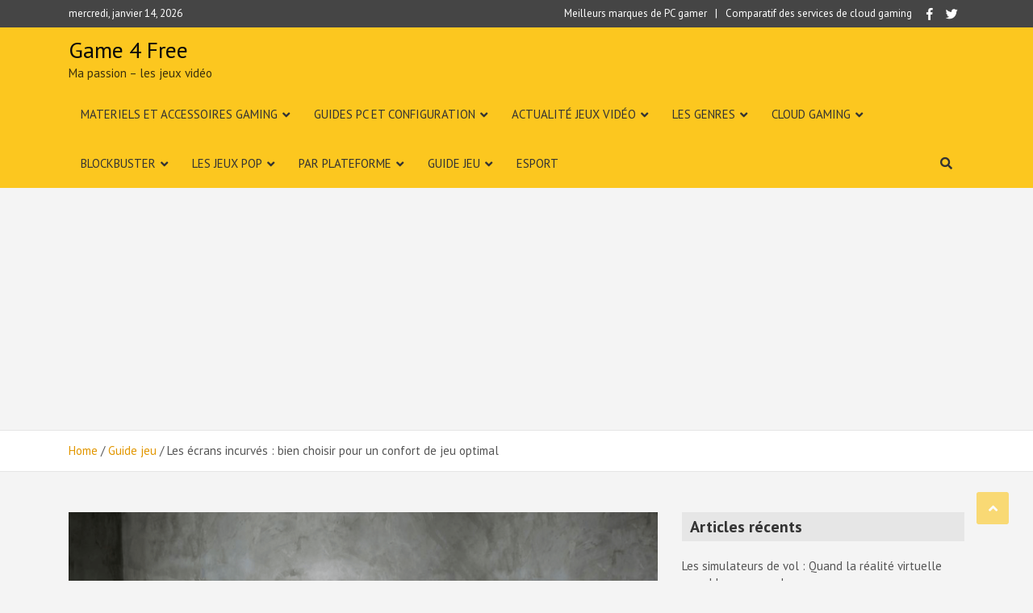

--- FILE ---
content_type: text/html; charset=UTF-8
request_url: https://game-4-free.fr/les-ecrans-incurves-bien-choisir-pour-un-confort-de-jeu-optimal/
body_size: 24275
content:
<!doctype html>
<html lang="fr-FR">
<head>
	<meta charset="UTF-8">
	<meta name="viewport" content="width=device-width, initial-scale=1, shrink-to-fit=no">
	<link rel="profile" href="https://gmpg.org/xfn/11">
	<meta name="4e2888565f621091958a9a5d6071103d" content="yfqbjo0w2gfrzzrp">
	


	<meta name='robots' content='index, follow, max-image-preview:large, max-snippet:-1, max-video-preview:-1' />

	<!-- This site is optimized with the Yoast SEO plugin v20.11 - https://yoast.com/wordpress/plugins/seo/ -->
	<title>Les écrans incurvés : bien choisir pour un confort de jeu optimal - Game 4 Free</title>
	<link rel="canonical" href="https://game-4-free.fr/les-ecrans-incurves-bien-choisir-pour-un-confort-de-jeu-optimal/" />
	<meta property="og:locale" content="fr_FR" />
	<meta property="og:type" content="article" />
	<meta property="og:title" content="Les écrans incurvés : bien choisir pour un confort de jeu optimal - Game 4 Free" />
	<meta property="og:description" content="Un&nbsp;écran géant courbé, ça vous tente ?&nbsp;Un écran incurvé va vous offrir un champ de vision large pour plus de réalisme ! Bien que les TV incurvés ne se soient&hellip;" />
	<meta property="og:url" content="https://game-4-free.fr/les-ecrans-incurves-bien-choisir-pour-un-confort-de-jeu-optimal/" />
	<meta property="og:site_name" content="Game 4 Free" />
	<meta property="article:publisher" content="https://www.facebook.com/Game-4-Free-368691130590913/" />
	<meta property="article:published_time" content="2021-07-04T17:11:23+00:00" />
	<meta property="article:modified_time" content="2021-07-06T13:51:50+00:00" />
	<meta property="og:image" content="https://game-4-free.fr/wp-content/uploads/2021/07/c20ba7f56e937306bbffc8752cfc0d71.png" />
	<meta property="og:image:width" content="1493" />
	<meta property="og:image:height" content="990" />
	<meta property="og:image:type" content="image/png" />
	<meta name="author" content="Lelivo F. Icubilapolu" />
	<meta name="twitter:card" content="summary_large_image" />
	<meta name="twitter:creator" content="@BGame4free" />
	<meta name="twitter:site" content="@BGame4free" />
	<meta name="twitter:label1" content="Écrit par" />
	<meta name="twitter:data1" content="Lelivo F. Icubilapolu" />
	<meta name="twitter:label2" content="Durée de lecture estimée" />
	<meta name="twitter:data2" content="5 minutes" />
	<script type="application/ld+json" class="yoast-schema-graph">{"@context":"https://schema.org","@graph":[{"@type":"Article","@id":"https://game-4-free.fr/les-ecrans-incurves-bien-choisir-pour-un-confort-de-jeu-optimal/#article","isPartOf":{"@id":"https://game-4-free.fr/les-ecrans-incurves-bien-choisir-pour-un-confort-de-jeu-optimal/"},"author":{"name":"Lelivo F. Icubilapolu","@id":"https://game-4-free.fr/#/schema/person/563934839ccb3702066b168bf2da734c"},"headline":"Les écrans incurvés : bien choisir pour un confort de jeu optimal","datePublished":"2021-07-04T17:11:23+00:00","dateModified":"2021-07-06T13:51:50+00:00","mainEntityOfPage":{"@id":"https://game-4-free.fr/les-ecrans-incurves-bien-choisir-pour-un-confort-de-jeu-optimal/"},"wordCount":993,"commentCount":0,"publisher":{"@id":"https://game-4-free.fr/#organization"},"image":{"@id":"https://game-4-free.fr/les-ecrans-incurves-bien-choisir-pour-un-confort-de-jeu-optimal/#primaryimage"},"thumbnailUrl":"https://game-4-free.fr/wp-content/uploads/2021/07/c20ba7f56e937306bbffc8752cfc0d71.png","articleSection":["Comparatifs","Guide jeu"],"inLanguage":"fr-FR","potentialAction":[{"@type":"CommentAction","name":"Comment","target":["https://game-4-free.fr/les-ecrans-incurves-bien-choisir-pour-un-confort-de-jeu-optimal/#respond"]}]},{"@type":"WebPage","@id":"https://game-4-free.fr/les-ecrans-incurves-bien-choisir-pour-un-confort-de-jeu-optimal/","url":"https://game-4-free.fr/les-ecrans-incurves-bien-choisir-pour-un-confort-de-jeu-optimal/","name":"Les écrans incurvés : bien choisir pour un confort de jeu optimal - Game 4 Free","isPartOf":{"@id":"https://game-4-free.fr/#website"},"primaryImageOfPage":{"@id":"https://game-4-free.fr/les-ecrans-incurves-bien-choisir-pour-un-confort-de-jeu-optimal/#primaryimage"},"image":{"@id":"https://game-4-free.fr/les-ecrans-incurves-bien-choisir-pour-un-confort-de-jeu-optimal/#primaryimage"},"thumbnailUrl":"https://game-4-free.fr/wp-content/uploads/2021/07/c20ba7f56e937306bbffc8752cfc0d71.png","datePublished":"2021-07-04T17:11:23+00:00","dateModified":"2021-07-06T13:51:50+00:00","breadcrumb":{"@id":"https://game-4-free.fr/les-ecrans-incurves-bien-choisir-pour-un-confort-de-jeu-optimal/#breadcrumb"},"inLanguage":"fr-FR","potentialAction":[{"@type":"ReadAction","target":["https://game-4-free.fr/les-ecrans-incurves-bien-choisir-pour-un-confort-de-jeu-optimal/"]}]},{"@type":"ImageObject","inLanguage":"fr-FR","@id":"https://game-4-free.fr/les-ecrans-incurves-bien-choisir-pour-un-confort-de-jeu-optimal/#primaryimage","url":"https://game-4-free.fr/wp-content/uploads/2021/07/c20ba7f56e937306bbffc8752cfc0d71.png","contentUrl":"https://game-4-free.fr/wp-content/uploads/2021/07/c20ba7f56e937306bbffc8752cfc0d71.png","width":1493,"height":990},{"@type":"BreadcrumbList","@id":"https://game-4-free.fr/les-ecrans-incurves-bien-choisir-pour-un-confort-de-jeu-optimal/#breadcrumb","itemListElement":[{"@type":"ListItem","position":1,"name":"Accueil","item":"https://game-4-free.fr/"},{"@type":"ListItem","position":2,"name":"Blog","item":"https://game-4-free.fr/blog/"},{"@type":"ListItem","position":3,"name":"Les écrans incurvés : bien choisir pour un confort de jeu optimal"}]},{"@type":"WebSite","@id":"https://game-4-free.fr/#website","url":"https://game-4-free.fr/","name":"Game 4 Free","description":"Ma passion - les jeux vidéo ","publisher":{"@id":"https://game-4-free.fr/#organization"},"potentialAction":[{"@type":"SearchAction","target":{"@type":"EntryPoint","urlTemplate":"https://game-4-free.fr/?s={search_term_string}"},"query-input":"required name=search_term_string"}],"inLanguage":"fr-FR"},{"@type":"Organization","@id":"https://game-4-free.fr/#organization","name":"Game 4 Free","url":"https://game-4-free.fr/","logo":{"@type":"ImageObject","inLanguage":"fr-FR","@id":"https://game-4-free.fr/#/schema/logo/image/","url":"https://game-4-free.fr/wp-content/uploads/2018/06/GAME4FREE.jpg","contentUrl":"https://game-4-free.fr/wp-content/uploads/2018/06/GAME4FREE.jpg","width":500,"height":500,"caption":"Game 4 Free"},"image":{"@id":"https://game-4-free.fr/#/schema/logo/image/"},"sameAs":["https://www.facebook.com/Game-4-Free-368691130590913/","https://twitter.com/BGame4free"]},{"@type":"Person","@id":"https://game-4-free.fr/#/schema/person/563934839ccb3702066b168bf2da734c","name":"Lelivo F. Icubilapolu","image":{"@type":"ImageObject","inLanguage":"fr-FR","@id":"https://game-4-free.fr/#/schema/person/image/","url":"https://secure.gravatar.com/avatar/153443a259f58c1b697b5a64209cefc968cf0ef759acecd3ab50c0e391f99027?s=96&d=mm&r=g","contentUrl":"https://secure.gravatar.com/avatar/153443a259f58c1b697b5a64209cefc968cf0ef759acecd3ab50c0e391f99027?s=96&d=mm&r=g","caption":"Lelivo F. Icubilapolu"},"url":"https://game-4-free.fr/author/pierre/"}]}</script>
	<!-- / Yoast SEO plugin. -->


<link rel='dns-prefetch' href='//fonts.googleapis.com' />
<link rel="alternate" type="application/rss+xml" title="Game 4 Free &raquo; Flux" href="https://game-4-free.fr/feed/" />
<link rel="alternate" type="application/rss+xml" title="Game 4 Free &raquo; Flux des commentaires" href="https://game-4-free.fr/comments/feed/" />
<link rel="alternate" type="application/rss+xml" title="Game 4 Free &raquo; Les écrans incurvés : bien choisir pour un confort de jeu optimal Flux des commentaires" href="https://game-4-free.fr/les-ecrans-incurves-bien-choisir-pour-un-confort-de-jeu-optimal/feed/" />
<link rel="alternate" title="oEmbed (JSON)" type="application/json+oembed" href="https://game-4-free.fr/wp-json/oembed/1.0/embed?url=https%3A%2F%2Fgame-4-free.fr%2Fles-ecrans-incurves-bien-choisir-pour-un-confort-de-jeu-optimal%2F" />
<link rel="alternate" title="oEmbed (XML)" type="text/xml+oembed" href="https://game-4-free.fr/wp-json/oembed/1.0/embed?url=https%3A%2F%2Fgame-4-free.fr%2Fles-ecrans-incurves-bien-choisir-pour-un-confort-de-jeu-optimal%2F&#038;format=xml" />
<!-- game-4-free.fr is managing ads with Advanced Ads – https://wpadvancedads.com/ --><script id="advads-ready">
			window.advanced_ads_ready=function(e,a){a=a||"complete";var d=function(e){return"interactive"===a?"loading"!==e:"complete"===e};d(document.readyState)?e():document.addEventListener("readystatechange",(function(a){d(a.target.readyState)&&e()}),{once:"interactive"===a})},window.advanced_ads_ready_queue=window.advanced_ads_ready_queue||[];		</script>
		<style id='wp-img-auto-sizes-contain-inline-css' type='text/css'>
img:is([sizes=auto i],[sizes^="auto," i]){contain-intrinsic-size:3000px 1500px}
/*# sourceURL=wp-img-auto-sizes-contain-inline-css */
</style>
<style id='wp-emoji-styles-inline-css' type='text/css'>

	img.wp-smiley, img.emoji {
		display: inline !important;
		border: none !important;
		box-shadow: none !important;
		height: 1em !important;
		width: 1em !important;
		margin: 0 0.07em !important;
		vertical-align: -0.1em !important;
		background: none !important;
		padding: 0 !important;
	}
/*# sourceURL=wp-emoji-styles-inline-css */
</style>
<link rel='stylesheet' id='wp-block-library-css' href='https://game-4-free.fr/wp-includes/css/dist/block-library/style.min.css?ver=6.9' type='text/css' media='all' />
<style id='wp-block-image-inline-css' type='text/css'>
.wp-block-image>a,.wp-block-image>figure>a{display:inline-block}.wp-block-image img{box-sizing:border-box;height:auto;max-width:100%;vertical-align:bottom}@media not (prefers-reduced-motion){.wp-block-image img.hide{visibility:hidden}.wp-block-image img.show{animation:show-content-image .4s}}.wp-block-image[style*=border-radius] img,.wp-block-image[style*=border-radius]>a{border-radius:inherit}.wp-block-image.has-custom-border img{box-sizing:border-box}.wp-block-image.aligncenter{text-align:center}.wp-block-image.alignfull>a,.wp-block-image.alignwide>a{width:100%}.wp-block-image.alignfull img,.wp-block-image.alignwide img{height:auto;width:100%}.wp-block-image .aligncenter,.wp-block-image .alignleft,.wp-block-image .alignright,.wp-block-image.aligncenter,.wp-block-image.alignleft,.wp-block-image.alignright{display:table}.wp-block-image .aligncenter>figcaption,.wp-block-image .alignleft>figcaption,.wp-block-image .alignright>figcaption,.wp-block-image.aligncenter>figcaption,.wp-block-image.alignleft>figcaption,.wp-block-image.alignright>figcaption{caption-side:bottom;display:table-caption}.wp-block-image .alignleft{float:left;margin:.5em 1em .5em 0}.wp-block-image .alignright{float:right;margin:.5em 0 .5em 1em}.wp-block-image .aligncenter{margin-left:auto;margin-right:auto}.wp-block-image :where(figcaption){margin-bottom:1em;margin-top:.5em}.wp-block-image.is-style-circle-mask img{border-radius:9999px}@supports ((-webkit-mask-image:none) or (mask-image:none)) or (-webkit-mask-image:none){.wp-block-image.is-style-circle-mask img{border-radius:0;-webkit-mask-image:url('data:image/svg+xml;utf8,<svg viewBox="0 0 100 100" xmlns="http://www.w3.org/2000/svg"><circle cx="50" cy="50" r="50"/></svg>');mask-image:url('data:image/svg+xml;utf8,<svg viewBox="0 0 100 100" xmlns="http://www.w3.org/2000/svg"><circle cx="50" cy="50" r="50"/></svg>');mask-mode:alpha;-webkit-mask-position:center;mask-position:center;-webkit-mask-repeat:no-repeat;mask-repeat:no-repeat;-webkit-mask-size:contain;mask-size:contain}}:root :where(.wp-block-image.is-style-rounded img,.wp-block-image .is-style-rounded img){border-radius:9999px}.wp-block-image figure{margin:0}.wp-lightbox-container{display:flex;flex-direction:column;position:relative}.wp-lightbox-container img{cursor:zoom-in}.wp-lightbox-container img:hover+button{opacity:1}.wp-lightbox-container button{align-items:center;backdrop-filter:blur(16px) saturate(180%);background-color:#5a5a5a40;border:none;border-radius:4px;cursor:zoom-in;display:flex;height:20px;justify-content:center;opacity:0;padding:0;position:absolute;right:16px;text-align:center;top:16px;width:20px;z-index:100}@media not (prefers-reduced-motion){.wp-lightbox-container button{transition:opacity .2s ease}}.wp-lightbox-container button:focus-visible{outline:3px auto #5a5a5a40;outline:3px auto -webkit-focus-ring-color;outline-offset:3px}.wp-lightbox-container button:hover{cursor:pointer;opacity:1}.wp-lightbox-container button:focus{opacity:1}.wp-lightbox-container button:focus,.wp-lightbox-container button:hover,.wp-lightbox-container button:not(:hover):not(:active):not(.has-background){background-color:#5a5a5a40;border:none}.wp-lightbox-overlay{box-sizing:border-box;cursor:zoom-out;height:100vh;left:0;overflow:hidden;position:fixed;top:0;visibility:hidden;width:100%;z-index:100000}.wp-lightbox-overlay .close-button{align-items:center;cursor:pointer;display:flex;justify-content:center;min-height:40px;min-width:40px;padding:0;position:absolute;right:calc(env(safe-area-inset-right) + 16px);top:calc(env(safe-area-inset-top) + 16px);z-index:5000000}.wp-lightbox-overlay .close-button:focus,.wp-lightbox-overlay .close-button:hover,.wp-lightbox-overlay .close-button:not(:hover):not(:active):not(.has-background){background:none;border:none}.wp-lightbox-overlay .lightbox-image-container{height:var(--wp--lightbox-container-height);left:50%;overflow:hidden;position:absolute;top:50%;transform:translate(-50%,-50%);transform-origin:top left;width:var(--wp--lightbox-container-width);z-index:9999999999}.wp-lightbox-overlay .wp-block-image{align-items:center;box-sizing:border-box;display:flex;height:100%;justify-content:center;margin:0;position:relative;transform-origin:0 0;width:100%;z-index:3000000}.wp-lightbox-overlay .wp-block-image img{height:var(--wp--lightbox-image-height);min-height:var(--wp--lightbox-image-height);min-width:var(--wp--lightbox-image-width);width:var(--wp--lightbox-image-width)}.wp-lightbox-overlay .wp-block-image figcaption{display:none}.wp-lightbox-overlay button{background:none;border:none}.wp-lightbox-overlay .scrim{background-color:#fff;height:100%;opacity:.9;position:absolute;width:100%;z-index:2000000}.wp-lightbox-overlay.active{visibility:visible}@media not (prefers-reduced-motion){.wp-lightbox-overlay.active{animation:turn-on-visibility .25s both}.wp-lightbox-overlay.active img{animation:turn-on-visibility .35s both}.wp-lightbox-overlay.show-closing-animation:not(.active){animation:turn-off-visibility .35s both}.wp-lightbox-overlay.show-closing-animation:not(.active) img{animation:turn-off-visibility .25s both}.wp-lightbox-overlay.zoom.active{animation:none;opacity:1;visibility:visible}.wp-lightbox-overlay.zoom.active .lightbox-image-container{animation:lightbox-zoom-in .4s}.wp-lightbox-overlay.zoom.active .lightbox-image-container img{animation:none}.wp-lightbox-overlay.zoom.active .scrim{animation:turn-on-visibility .4s forwards}.wp-lightbox-overlay.zoom.show-closing-animation:not(.active){animation:none}.wp-lightbox-overlay.zoom.show-closing-animation:not(.active) .lightbox-image-container{animation:lightbox-zoom-out .4s}.wp-lightbox-overlay.zoom.show-closing-animation:not(.active) .lightbox-image-container img{animation:none}.wp-lightbox-overlay.zoom.show-closing-animation:not(.active) .scrim{animation:turn-off-visibility .4s forwards}}@keyframes show-content-image{0%{visibility:hidden}99%{visibility:hidden}to{visibility:visible}}@keyframes turn-on-visibility{0%{opacity:0}to{opacity:1}}@keyframes turn-off-visibility{0%{opacity:1;visibility:visible}99%{opacity:0;visibility:visible}to{opacity:0;visibility:hidden}}@keyframes lightbox-zoom-in{0%{transform:translate(calc((-100vw + var(--wp--lightbox-scrollbar-width))/2 + var(--wp--lightbox-initial-left-position)),calc(-50vh + var(--wp--lightbox-initial-top-position))) scale(var(--wp--lightbox-scale))}to{transform:translate(-50%,-50%) scale(1)}}@keyframes lightbox-zoom-out{0%{transform:translate(-50%,-50%) scale(1);visibility:visible}99%{visibility:visible}to{transform:translate(calc((-100vw + var(--wp--lightbox-scrollbar-width))/2 + var(--wp--lightbox-initial-left-position)),calc(-50vh + var(--wp--lightbox-initial-top-position))) scale(var(--wp--lightbox-scale));visibility:hidden}}
/*# sourceURL=https://game-4-free.fr/wp-includes/blocks/image/style.min.css */
</style>
<style id='global-styles-inline-css' type='text/css'>
:root{--wp--preset--aspect-ratio--square: 1;--wp--preset--aspect-ratio--4-3: 4/3;--wp--preset--aspect-ratio--3-4: 3/4;--wp--preset--aspect-ratio--3-2: 3/2;--wp--preset--aspect-ratio--2-3: 2/3;--wp--preset--aspect-ratio--16-9: 16/9;--wp--preset--aspect-ratio--9-16: 9/16;--wp--preset--color--black: #000000;--wp--preset--color--cyan-bluish-gray: #abb8c3;--wp--preset--color--white: #ffffff;--wp--preset--color--pale-pink: #f78da7;--wp--preset--color--vivid-red: #cf2e2e;--wp--preset--color--luminous-vivid-orange: #ff6900;--wp--preset--color--luminous-vivid-amber: #fcb900;--wp--preset--color--light-green-cyan: #7bdcb5;--wp--preset--color--vivid-green-cyan: #00d084;--wp--preset--color--pale-cyan-blue: #8ed1fc;--wp--preset--color--vivid-cyan-blue: #0693e3;--wp--preset--color--vivid-purple: #9b51e0;--wp--preset--gradient--vivid-cyan-blue-to-vivid-purple: linear-gradient(135deg,rgb(6,147,227) 0%,rgb(155,81,224) 100%);--wp--preset--gradient--light-green-cyan-to-vivid-green-cyan: linear-gradient(135deg,rgb(122,220,180) 0%,rgb(0,208,130) 100%);--wp--preset--gradient--luminous-vivid-amber-to-luminous-vivid-orange: linear-gradient(135deg,rgb(252,185,0) 0%,rgb(255,105,0) 100%);--wp--preset--gradient--luminous-vivid-orange-to-vivid-red: linear-gradient(135deg,rgb(255,105,0) 0%,rgb(207,46,46) 100%);--wp--preset--gradient--very-light-gray-to-cyan-bluish-gray: linear-gradient(135deg,rgb(238,238,238) 0%,rgb(169,184,195) 100%);--wp--preset--gradient--cool-to-warm-spectrum: linear-gradient(135deg,rgb(74,234,220) 0%,rgb(151,120,209) 20%,rgb(207,42,186) 40%,rgb(238,44,130) 60%,rgb(251,105,98) 80%,rgb(254,248,76) 100%);--wp--preset--gradient--blush-light-purple: linear-gradient(135deg,rgb(255,206,236) 0%,rgb(152,150,240) 100%);--wp--preset--gradient--blush-bordeaux: linear-gradient(135deg,rgb(254,205,165) 0%,rgb(254,45,45) 50%,rgb(107,0,62) 100%);--wp--preset--gradient--luminous-dusk: linear-gradient(135deg,rgb(255,203,112) 0%,rgb(199,81,192) 50%,rgb(65,88,208) 100%);--wp--preset--gradient--pale-ocean: linear-gradient(135deg,rgb(255,245,203) 0%,rgb(182,227,212) 50%,rgb(51,167,181) 100%);--wp--preset--gradient--electric-grass: linear-gradient(135deg,rgb(202,248,128) 0%,rgb(113,206,126) 100%);--wp--preset--gradient--midnight: linear-gradient(135deg,rgb(2,3,129) 0%,rgb(40,116,252) 100%);--wp--preset--font-size--small: 13px;--wp--preset--font-size--medium: 20px;--wp--preset--font-size--large: 36px;--wp--preset--font-size--x-large: 42px;--wp--preset--spacing--20: 0.44rem;--wp--preset--spacing--30: 0.67rem;--wp--preset--spacing--40: 1rem;--wp--preset--spacing--50: 1.5rem;--wp--preset--spacing--60: 2.25rem;--wp--preset--spacing--70: 3.38rem;--wp--preset--spacing--80: 5.06rem;--wp--preset--shadow--natural: 6px 6px 9px rgba(0, 0, 0, 0.2);--wp--preset--shadow--deep: 12px 12px 50px rgba(0, 0, 0, 0.4);--wp--preset--shadow--sharp: 6px 6px 0px rgba(0, 0, 0, 0.2);--wp--preset--shadow--outlined: 6px 6px 0px -3px rgb(255, 255, 255), 6px 6px rgb(0, 0, 0);--wp--preset--shadow--crisp: 6px 6px 0px rgb(0, 0, 0);}:where(.is-layout-flex){gap: 0.5em;}:where(.is-layout-grid){gap: 0.5em;}body .is-layout-flex{display: flex;}.is-layout-flex{flex-wrap: wrap;align-items: center;}.is-layout-flex > :is(*, div){margin: 0;}body .is-layout-grid{display: grid;}.is-layout-grid > :is(*, div){margin: 0;}:where(.wp-block-columns.is-layout-flex){gap: 2em;}:where(.wp-block-columns.is-layout-grid){gap: 2em;}:where(.wp-block-post-template.is-layout-flex){gap: 1.25em;}:where(.wp-block-post-template.is-layout-grid){gap: 1.25em;}.has-black-color{color: var(--wp--preset--color--black) !important;}.has-cyan-bluish-gray-color{color: var(--wp--preset--color--cyan-bluish-gray) !important;}.has-white-color{color: var(--wp--preset--color--white) !important;}.has-pale-pink-color{color: var(--wp--preset--color--pale-pink) !important;}.has-vivid-red-color{color: var(--wp--preset--color--vivid-red) !important;}.has-luminous-vivid-orange-color{color: var(--wp--preset--color--luminous-vivid-orange) !important;}.has-luminous-vivid-amber-color{color: var(--wp--preset--color--luminous-vivid-amber) !important;}.has-light-green-cyan-color{color: var(--wp--preset--color--light-green-cyan) !important;}.has-vivid-green-cyan-color{color: var(--wp--preset--color--vivid-green-cyan) !important;}.has-pale-cyan-blue-color{color: var(--wp--preset--color--pale-cyan-blue) !important;}.has-vivid-cyan-blue-color{color: var(--wp--preset--color--vivid-cyan-blue) !important;}.has-vivid-purple-color{color: var(--wp--preset--color--vivid-purple) !important;}.has-black-background-color{background-color: var(--wp--preset--color--black) !important;}.has-cyan-bluish-gray-background-color{background-color: var(--wp--preset--color--cyan-bluish-gray) !important;}.has-white-background-color{background-color: var(--wp--preset--color--white) !important;}.has-pale-pink-background-color{background-color: var(--wp--preset--color--pale-pink) !important;}.has-vivid-red-background-color{background-color: var(--wp--preset--color--vivid-red) !important;}.has-luminous-vivid-orange-background-color{background-color: var(--wp--preset--color--luminous-vivid-orange) !important;}.has-luminous-vivid-amber-background-color{background-color: var(--wp--preset--color--luminous-vivid-amber) !important;}.has-light-green-cyan-background-color{background-color: var(--wp--preset--color--light-green-cyan) !important;}.has-vivid-green-cyan-background-color{background-color: var(--wp--preset--color--vivid-green-cyan) !important;}.has-pale-cyan-blue-background-color{background-color: var(--wp--preset--color--pale-cyan-blue) !important;}.has-vivid-cyan-blue-background-color{background-color: var(--wp--preset--color--vivid-cyan-blue) !important;}.has-vivid-purple-background-color{background-color: var(--wp--preset--color--vivid-purple) !important;}.has-black-border-color{border-color: var(--wp--preset--color--black) !important;}.has-cyan-bluish-gray-border-color{border-color: var(--wp--preset--color--cyan-bluish-gray) !important;}.has-white-border-color{border-color: var(--wp--preset--color--white) !important;}.has-pale-pink-border-color{border-color: var(--wp--preset--color--pale-pink) !important;}.has-vivid-red-border-color{border-color: var(--wp--preset--color--vivid-red) !important;}.has-luminous-vivid-orange-border-color{border-color: var(--wp--preset--color--luminous-vivid-orange) !important;}.has-luminous-vivid-amber-border-color{border-color: var(--wp--preset--color--luminous-vivid-amber) !important;}.has-light-green-cyan-border-color{border-color: var(--wp--preset--color--light-green-cyan) !important;}.has-vivid-green-cyan-border-color{border-color: var(--wp--preset--color--vivid-green-cyan) !important;}.has-pale-cyan-blue-border-color{border-color: var(--wp--preset--color--pale-cyan-blue) !important;}.has-vivid-cyan-blue-border-color{border-color: var(--wp--preset--color--vivid-cyan-blue) !important;}.has-vivid-purple-border-color{border-color: var(--wp--preset--color--vivid-purple) !important;}.has-vivid-cyan-blue-to-vivid-purple-gradient-background{background: var(--wp--preset--gradient--vivid-cyan-blue-to-vivid-purple) !important;}.has-light-green-cyan-to-vivid-green-cyan-gradient-background{background: var(--wp--preset--gradient--light-green-cyan-to-vivid-green-cyan) !important;}.has-luminous-vivid-amber-to-luminous-vivid-orange-gradient-background{background: var(--wp--preset--gradient--luminous-vivid-amber-to-luminous-vivid-orange) !important;}.has-luminous-vivid-orange-to-vivid-red-gradient-background{background: var(--wp--preset--gradient--luminous-vivid-orange-to-vivid-red) !important;}.has-very-light-gray-to-cyan-bluish-gray-gradient-background{background: var(--wp--preset--gradient--very-light-gray-to-cyan-bluish-gray) !important;}.has-cool-to-warm-spectrum-gradient-background{background: var(--wp--preset--gradient--cool-to-warm-spectrum) !important;}.has-blush-light-purple-gradient-background{background: var(--wp--preset--gradient--blush-light-purple) !important;}.has-blush-bordeaux-gradient-background{background: var(--wp--preset--gradient--blush-bordeaux) !important;}.has-luminous-dusk-gradient-background{background: var(--wp--preset--gradient--luminous-dusk) !important;}.has-pale-ocean-gradient-background{background: var(--wp--preset--gradient--pale-ocean) !important;}.has-electric-grass-gradient-background{background: var(--wp--preset--gradient--electric-grass) !important;}.has-midnight-gradient-background{background: var(--wp--preset--gradient--midnight) !important;}.has-small-font-size{font-size: var(--wp--preset--font-size--small) !important;}.has-medium-font-size{font-size: var(--wp--preset--font-size--medium) !important;}.has-large-font-size{font-size: var(--wp--preset--font-size--large) !important;}.has-x-large-font-size{font-size: var(--wp--preset--font-size--x-large) !important;}
/*# sourceURL=global-styles-inline-css */
</style>

<style id='classic-theme-styles-inline-css' type='text/css'>
/*! This file is auto-generated */
.wp-block-button__link{color:#fff;background-color:#32373c;border-radius:9999px;box-shadow:none;text-decoration:none;padding:calc(.667em + 2px) calc(1.333em + 2px);font-size:1.125em}.wp-block-file__button{background:#32373c;color:#fff;text-decoration:none}
/*# sourceURL=/wp-includes/css/classic-themes.min.css */
</style>
<link rel='stylesheet' id='a4aff-google-fonts-css' href='//fonts.googleapis.com/css?family=Lato%3A300%2C400%2C500%2C600&#038;ver=2.0.7' type='text/css' media='all' />
<link rel='stylesheet' id='titan-adminbar-styles-css' href='https://game-4-free.fr/wp-content/plugins/anti-spam/assets/css/admin-bar.css?ver=7.3.5' type='text/css' media='all' />
<link rel='stylesheet' id='ez-toc-css' href='https://game-4-free.fr/wp-content/plugins/easy-table-of-contents/assets/css/screen.min.css?ver=2.0.51.1' type='text/css' media='all' />
<style id='ez-toc-inline-css' type='text/css'>
div#ez-toc-container p.ez-toc-title {font-size: 120%;}div#ez-toc-container p.ez-toc-title {font-weight: 500;}div#ez-toc-container ul li {font-size: 95%;}div#ez-toc-container nav ul ul li ul li {font-size: %!important;}
.ez-toc-container-direction {direction: ltr;}.ez-toc-counter ul {direction: ltr;counter-reset: item ;}.ez-toc-counter nav ul li a::before {content: counter(item, numeric) '. ';margin-right: .2em; counter-increment: item;flex-grow: 0;flex-shrink: 0;float: left;	 }.ez-toc-widget-direction {direction: ltr;}.ez-toc-widget-container ul {direction: ltr;counter-reset: item ;}.ez-toc-widget-container nav ul li a::before {content: counter(item, numeric) '. ';margin-right: .2em; counter-increment: item;flex-grow: 0;flex-shrink: 0;float: left;	 }
/*# sourceURL=ez-toc-inline-css */
</style>
<link rel='stylesheet' id='bootstrap-style-css' href='https://game-4-free.fr/wp-content/themes/mags-pro/assets/library/bootstrap/css/bootstrap.min.css?ver=4.0.0' type='text/css' media='all' />
<link rel='stylesheet' id='font-awesome-style-css' href='https://game-4-free.fr/wp-content/themes/mags-pro/assets/library/font-awesome/css/all.min.css?ver=5.7.2' type='text/css' media='all' />
<link rel='stylesheet' id='mags-google-fonts-css' href='//fonts.googleapis.com/css?family=PT+Sans%3A300%2C300i%2C400%2C400i%2C500%2C500i%2C700%2C700i&#038;ver=6.9' type='text/css' media='all' />
<link rel='stylesheet' id='owl-carousel-css' href='https://game-4-free.fr/wp-content/themes/mags-pro/assets/library/owl-carousel/owl.carousel.min.css?ver=2.3.4' type='text/css' media='all' />
<link rel='stylesheet' id='mags-style-css' href='https://game-4-free.fr/wp-content/themes/mags-pro/style.css?ver=6.9' type='text/css' media='all' />
<link rel='stylesheet' id='wp-block-paragraph-css' href='https://game-4-free.fr/wp-includes/blocks/paragraph/style.min.css?ver=6.9' type='text/css' media='all' />
<link rel='stylesheet' id='wp-block-heading-css' href='https://game-4-free.fr/wp-includes/blocks/heading/style.min.css?ver=6.9' type='text/css' media='all' />
<script type="text/javascript" src="https://game-4-free.fr/wp-includes/js/jquery/jquery.min.js?ver=3.7.1" id="jquery-core-js"></script>
<script type="text/javascript" src="https://game-4-free.fr/wp-includes/js/jquery/jquery-migrate.min.js?ver=3.4.1" id="jquery-migrate-js"></script>
<script type="text/javascript" id="ez-toc-scroll-scriptjs-js-after">
/* <![CDATA[ */
jQuery(document).ready(function(){document.querySelectorAll(".ez-toc-section").forEach(t=>{t.setAttribute("ez-toc-data-id","#"+decodeURI(t.getAttribute("id")))}),jQuery("a.ez-toc-link").click(function(){let t=jQuery(this).attr("href"),e=jQuery("#wpadminbar"),i=0;30>30&&(i=30),e.length&&(i+=e.height()),jQuery('[ez-toc-data-id="'+decodeURI(t)+'"]').length>0&&(i=jQuery('[ez-toc-data-id="'+decodeURI(t)+'"]').offset().top-i),jQuery("html, body").animate({scrollTop:i},500)})});
//# sourceURL=ez-toc-scroll-scriptjs-js-after
/* ]]> */
</script>
<link rel="https://api.w.org/" href="https://game-4-free.fr/wp-json/" /><link rel="alternate" title="JSON" type="application/json" href="https://game-4-free.fr/wp-json/wp/v2/posts/8027" /><link rel="EditURI" type="application/rsd+xml" title="RSD" href="https://game-4-free.fr/xmlrpc.php?rsd" />
<meta name="generator" content="WordPress 6.9" />
<link rel='shortlink' href='https://game-4-free.fr/?p=8027' />

<script type='text/javascript'>var a4aff_special_number = '69';</script>
		<!-- GA Google Analytics @ https://m0n.co/ga -->
		<script>
			(function(i,s,o,g,r,a,m){i['GoogleAnalyticsObject']=r;i[r]=i[r]||function(){
			(i[r].q=i[r].q||[]).push(arguments)},i[r].l=1*new Date();a=s.createElement(o),
			m=s.getElementsByTagName(o)[0];a.async=1;a.src=g;m.parentNode.insertBefore(a,m)
			})(window,document,'script','https://www.google-analytics.com/analytics.js','ga');
			ga('create', 'UA-158603709-1', 'auto');
			ga('send', 'pageview');
		</script>

			<script>
			document.documentElement.className = document.documentElement.className.replace( 'no-js', 'js' );
		</script>
				<style>
			.no-js img.lazyload { display: none; }
			figure.wp-block-image img.lazyloading { min-width: 150px; }
							.lazyload, .lazyloading { opacity: 0; }
				.lazyloaded {
					opacity: 1;
					transition: opacity 400ms;
					transition-delay: 0ms;
				}
					</style>
		<link rel="pingback" href="https://game-4-free.fr/xmlrpc.php">
	<style type="text/css">
				@media (min-width: 768px) {
		/* Font Size > Site Title */
			.site-title {
				font-size: 28px;
			}
				}
		@media (min-width: 992px) {
					}
		@media (min-width: 768px) and (max-width: 991px) {
					}
		/* Color Scheme > links */
			::selection {
				background-color: #e29700;
				color: #fff;
			}
			::-moz-selection {
				background-color: #e29700;
				color: #fff;
			}
			a,
			a:hover,
			a:focus,
			a:active,
			.entry-title a:hover,
			.entry-title a:focus,
			.entry-title a:active,
			.post-boxed .entry-title a:hover,
			.site-footer .widget-area .post-boxed .entry-title a:hover,
			.entry-meta a:hover,
			.entry-meta a:focus,
			.post-boxed .entry-meta a:hover,
			.site-footer .widget-area .post-boxed .entry-meta a:hover,
			.entry-meta .tag-links a,
			.nav-links a:hover,
			.widget ul li a:hover,
			.widget_categories .current-cat a,
			.comment-metadata a.comment-edit-link,
			.widget_nav_menu ul li.current_page_item > a,
			.widget_nav_menu ul li.current_page_ancestor > a,
			.widget_nav_menu ul li.current-menu-item > a,
			.widget_nav_menu ul li.current-menu-ancestor > a,
			.widget_tag_cloud a:hover,
			.woocommerce .star-rating,
			.woocommerce .star-rating:before,
			.wp-block-calendar tfoot a {
				color: #e29700;
			}
		/* Color Scheme > Navigation */
			.navbar {
				background-color: #fcc71f;
			}
			.main-navigation li ul li:hover > a,
			.main-navigation li ul li.current-menu-item > a,
			.main-navigation li ul li.current-menu-ancestor > a,
			.main-navigation ul li li.current_page_item > a,
			.main-navigation li ul li.current_page_ancestor > a {
				color: #fcc71f;
			}
			@media (max-width: 991px) {
				.main-navigation ul li.current_page_item > a,
				.main-navigation ul li.current_page_ancestor > a,
				.main-navigation ul li.current-menu-item > a,
				.main-navigation ul li.current-menu-ancestor > a,
				.main-navigation ul li a:hover,
				.main-navigation ul li a:focus,
				.main-navigation ul li:hover > a,
				.main-navigation li ul li:hover > a,
				.main-navigation li ul li.current-menu-item > a,
				.main-navigation li ul li.current-menu-ancestor > a,
				.main-navigation ul li li.current_page_item > a,
				.main-navigation li ul li.current_page_ancestor > a {
					color: #fcc71f;
				}
			}
		/* Color Scheme > Buttons */
			.btn-theme,
			.btn-outline-theme:hover,
			.btn-outline-info:not(:disabled):not(.disabled).active,
			.btn-outline-info:not(:disabled):not(.disabled):active,
			.show > .btn-outline-info.dropdown-toggle,
			input[type="reset"],
			input[type="button"],
			input[type="submit"],
			button[type="submit"],
			.back-to-top a,
			#bbpress-forums button,
			div.bbp-submit-wrapper button,
			.navigation.pagination .current,
			.navigation.pagination a:hover,
			.page-links span,
			.page-links a:hover span,
			.woocommerce #respond input#submit,
			.woocommerce a.button,
			.woocommerce button.button,
			.woocommerce input.button,
			.woocommerce #respond input#submit.alt,
			.woocommerce a.button.alt,
			.woocommerce button.button.alt,
			.woocommerce input.button.alt,
			.woocommerce.widget_product_search button,
			.woocommerce-cart .wc-proceed-to-checkout a.checkout-button,
			.woocommerce input.button:disabled,
			.woocommerce input.button:disabled[disabled],
			.woocommerce input.button:disabled:hover,
			.woocommerce input.button:disabled[disabled]:hover,
			.woocommerce button.button:disabled,
			.woocommerce button.button:disabled[disabled],
			.woocommerce button.button.alt.disabled,
			.woocommerce button.button.alt.disabled:hover,
			.woocommerce span.onsale,
			.woocommerce .widget_price_filter .ui-slider .ui-slider-range,
			.woocommerce .widget_price_filter .ui-slider .ui-slider-handle {
				background-color: #fcc71f;
			}
			.btn-outline-theme {
				border-color: #fcc71f;
			}
			.btn-outline-theme,
			.btn-outline-theme a,
			.navigation.post-navigation .nav-links a:hover {
				color: #fcc71f;
			}
		/* Color Scheme > Elements */
			.theme-color,
			.format-quote blockquote:before {
				color: #fcc71f;
			}
			.theme-bg-color,
			.post.sticky .entry-header:before,
			.widget_calendar #wp-calendar tbody td#today {
				background-color: #fcc71f;
			}
		/* Elements Color > Top Bar */
			.info-bar,
			.info-bar .infobar-links ul {
				background-color: #454545;
			}
		/* Font Color > Navigation */
			.navbar .navbar-toggler,
			.navbar-head .navbar-toggler,
			.search-toggle,
			.search-toggle.active,
			.search-toggle:hover,
			.search-toggle:focus {
				color: #333333;
			}
			@media (min-width: 992px) {
				.main-navigation a,
				.main-navigation ul li.current_page_item > a,
				.main-navigation ul li.current_page_ancestor > a,
				.main-navigation ul li.current-menu-item > a,
				.main-navigation ul li.current-menu-ancestor > a,
				.main-navigation ul li a:hover,
				.main-navigation ul li a:focus,
				.main-navigation ul li.show > a,
				.main-navigation ul li:hover > a,
				.main-navigation ul li.menu-item-has-children > a:after,
				.main-navigation ul li.page_item_has_children > a:after {
					color: #333333;
				}
			}
			</style>

<meta name="generator" content="Elementor 3.14.1; features: a11y_improvements, additional_custom_breakpoints; settings: css_print_method-external, google_font-enabled, font_display-auto">
		<style type="text/css">
					.site-title a,
			.site-title a:hover,
			.site-description {
				color: #0a0a0a;
			}
				</style>
		<script  async src="https://pagead2.googlesyndication.com/pagead/js/adsbygoogle.js?client=ca-pub-9405744875677167" crossorigin="anonymous"></script>	
	<script data-ad-client="ca-pub-9405744875677167" async src="https://pagead2.googlesyndication.com/pagead/js/adsbygoogle.js"></script>
	
<script data-ad-client="ca-pub-9405744875677167" async src="https://pagead2.googlesyndication.com/pagead/js/adsbygoogle.js"></script>
	</head>

<body data-rsssl=1 class="wp-singular post-template-default single single-post postid-8027 single-format-standard wp-theme-mags-pro theme-body group-blog elementor-default elementor-kit-3381 aa-prefix-advads-">

<div id="page" class="site">
	<a class="skip-link screen-reader-text" href="#content">Skip to content</a>
	
	<header id="masthead" class="site-header">
					<div class="info-bar infobar-links-on">
				<div class="container">
					<div class="row gutter-10">
						<div class="col-12 col-sm contact-section">
							<div class="date">
								<ul><li>mercredi, janvier 14, 2026</li></ul>
							</div>
						</div><!-- .contact-section -->

													<div class="col-sm-auto social-profiles order-lg-3">
								<button class="infobar-social-profiles-toggle">Responsive Menu</button>
										<ul class="clearfix">
			<li><a target="_blank" class="fab fa-facebook-f"href="https://www.facebook.com/Game-4-Free-368691130590913/"></a></li><li><a target="_blank" class="fab fa-twitter"href="https://twitter.com/BGame4free"></a></li>		</ul>
								</div><!-- .social-profile -->
													<div class="col-lg-auto infobar-links order-lg-2">
								<button class="infobar-links-menu-toggle">Responsive Menu</button>
								<ul class="clearfix"><li id="menu-item-3601" class="menu-item menu-item-type-custom menu-item-object-custom menu-item-3601"><a href="https://game-4-free.fr/les-meilleures-marques-de-pc-portables-pour-gamer/">Meilleurs marques de PC gamer</a></li>
<li id="menu-item-3651" class="menu-item menu-item-type-custom menu-item-object-custom menu-item-3651"><a href="https://game-4-free.fr/guide-et-comparatif-des-meilleurs-services-cloud-gaming-pc-cloud/">Comparatif des services de cloud gaming</a></li>
</ul>							</div><!-- .infobar-links -->
											</div><!-- .row -->
          		</div><!-- .container -->
        	</div><!-- .infobar -->
        		<nav class="navbar navbar-expand-lg" id="sticky-navigation-bar">
			<div class="container navbar-header-container">

									<div class="row justify-content-between align-items-center navbar-inline-row">
						<div class="navbar-brand-wrap">
							<div class="site-branding navbar-brand">
																<div class="site-title-wrap">
																			<h2 class="site-title"><a class="site-title-link" href="https://game-4-free.fr/" rel="home">Game 4 Free</a></h2>
																			<p class="site-description">Ma passion &#8211; les jeux vidéo </p>
																	</div><!-- .site-title-wrap -->
							</div><!-- .site-branding .navbar-brand -->
				
				<div class="navigation-icons-wrap justify-content-between d-lg-none">
					<button class="navbar-toggler menu-toggle" type="button" data-toggle="collapse" data-target="#navbarCollapse" aria-controls="navbarCollapse" aria-expanded="false" aria-label="Toggle navigation"></button>
					<span class="search-toggle"></span>
				</div><!-- .navigation-icons-wrap -->

									</div><!-- .navbar-brand-wrap -->
				
				<div class="navbar-main">
					<span class="search-toggle"></span>
					<div class="search-block off">
						<div class="container">
							<form action="https://game-4-free.fr/" method="get" class="search-form">
	<label class="assistive-text"> Search </label>
	<div class="input-group">
		<input type="search" value="" placeholder="Search" class="form-control s" name="s">
		<div class="input-group-prepend">
			<button class="btn btn-theme">Search</button>
		</div>
	</div>
</form><!-- .search-form -->
						</div><!-- .container -->
					</div><!-- .search-box -->
					<div class="collapse navbar-collapse" id="navbarCollapse">
						<div id="site-navigation" class="main-navigation nav-uppercase" role="navigation">
							<ul class="nav-menu navbar-nav"><li id="menu-item-4777" class="menu-item menu-item-type-post_type menu-item-object-page menu-item-has-children menu-item-4777"><a href="https://game-4-free.fr/category-materiels-et-equipements-gamers/">Materiels et accessoires gaming</a>
<ul class="sub-menu">
	<li id="menu-item-4780" class="menu-item menu-item-type-post_type menu-item-object-post menu-item-4780"><a href="https://game-4-free.fr/guide-fauteuil-gaming-fauteuil-pour-gamer-2019/">Fauteuil de gaming</a></li>
	<li id="menu-item-4531" class="menu-item menu-item-type-post_type menu-item-object-post menu-item-4531"><a href="https://game-4-free.fr/guide-meilleurs-casque-gamer-2019/">Casque Gamer</a></li>
	<li id="menu-item-4783" class="menu-item menu-item-type-post_type menu-item-object-post menu-item-4783"><a href="https://game-4-free.fr/guide-souris-gamer-2019-quel-souris-pour-jouer-sur-pc/">Guide souris Gamer</a></li>
	<li id="menu-item-4782" class="menu-item menu-item-type-post_type menu-item-object-post menu-item-4782"><a href="https://game-4-free.fr/guide-meilleurs-tapis-de-souris-gamer-2019/">Tapis de souris gamer</a></li>
	<li id="menu-item-4785" class="menu-item menu-item-type-post_type menu-item-object-post menu-item-4785"><a href="https://game-4-free.fr/guide-quel-clavier-pour-les-gamers/">Guide : Quel clavier pour les Gamers ?</a></li>
	<li id="menu-item-3565" class="menu-item menu-item-type-taxonomy menu-item-object-category menu-item-3565"><a href="https://game-4-free.fr/category/materiels-et-equipements-gamer/ecran/">Ecran de gaming</a></li>
	<li id="menu-item-4787" class="menu-item menu-item-type-post_type menu-item-object-post menu-item-4787"><a href="https://game-4-free.fr/comparatif-des-lunettes-anti-lumiere-bleue-pour-les-gamers/">Lunettes de gaming</a></li>
	<li id="menu-item-4788" class="menu-item menu-item-type-post_type menu-item-object-post menu-item-4788"><a href="https://game-4-free.fr/comment-bien-choisir-son-casque-gamer-vr-2019/">Casque Gamer VR</a></li>
</ul>
</li>
<li id="menu-item-3465" class="menu-item menu-item-type-post_type menu-item-object-page menu-item-has-children menu-item-3465"><a href="https://game-4-free.fr/les-guides-pc-et-jeu-les-configurations-pc/">Guides Pc et configuration</a>
<ul class="sub-menu">
	<li id="menu-item-3554" class="menu-item menu-item-type-taxonomy menu-item-object-category menu-item-3554"><a href="https://game-4-free.fr/category/materiels-et-equipements-gamer/pc-gamer/">PC Gamer</a></li>
	<li id="menu-item-3643" class="menu-item menu-item-type-taxonomy menu-item-object-category menu-item-3643"><a href="https://game-4-free.fr/category/materiels-et-equipements-gamer/guide-configuration-pc/">Guide configuration PC</a></li>
</ul>
</li>
<li id="menu-item-3467" class="menu-item menu-item-type-taxonomy menu-item-object-category menu-item-has-children menu-item-3467"><a href="https://game-4-free.fr/category/actu-jeux-video/">Actualité jeux vidéo</a>
<ul class="sub-menu">
	<li id="menu-item-3466" class="menu-item menu-item-type-taxonomy menu-item-object-category menu-item-3466"><a href="https://game-4-free.fr/category/culture-gaming/">Culture Gaming</a></li>
	<li id="menu-item-3567" class="menu-item menu-item-type-taxonomy menu-item-object-category menu-item-3567"><a href="https://game-4-free.fr/category/culture-gaming/les-films/">Films et séries</a></li>
</ul>
</li>
<li id="menu-item-3522" class="menu-item menu-item-type-taxonomy menu-item-object-category menu-item-has-children menu-item-3522"><a href="https://game-4-free.fr/category/les-genres/">Les genres</a>
<ul class="sub-menu">
	<li id="menu-item-3523" class="menu-item menu-item-type-taxonomy menu-item-object-category menu-item-3523"><a href="https://game-4-free.fr/category/les-genres/mmorpg/">Jeux de rôle massivement multijoueur</a></li>
	<li id="menu-item-3524" class="menu-item menu-item-type-taxonomy menu-item-object-category menu-item-3524"><a href="https://game-4-free.fr/category/les-genres/jeux-de-strategie/">Jeux de stratégie</a></li>
	<li id="menu-item-3525" class="menu-item menu-item-type-taxonomy menu-item-object-category menu-item-3525"><a href="https://game-4-free.fr/category/les-genres/jeux-de-simulation/">Jeux de simulation</a></li>
	<li id="menu-item-3526" class="menu-item menu-item-type-taxonomy menu-item-object-category menu-item-3526"><a href="https://game-4-free.fr/category/les-genres/fps/">Jeux de Tir &#8211; FPS</a></li>
	<li id="menu-item-3562" class="menu-item menu-item-type-taxonomy menu-item-object-category menu-item-3562"><a href="https://game-4-free.fr/category/realite-virtuelle-vr/">Réalité virtuelle (VR)</a></li>
</ul>
</li>
<li id="menu-item-3532" class="menu-item menu-item-type-taxonomy menu-item-object-category menu-item-has-children menu-item-3532"><a href="https://game-4-free.fr/category/cloud-gaming/">Cloud Gaming</a>
<ul class="sub-menu">
	<li id="menu-item-3571" class="menu-item menu-item-type-taxonomy menu-item-object-category menu-item-3571"><a href="https://game-4-free.fr/category/cloud-gaming/actualite/">Actualité du cloud</a></li>
	<li id="menu-item-3569" class="menu-item menu-item-type-taxonomy menu-item-object-category menu-item-3569"><a href="https://game-4-free.fr/category/cloud-gaming/guide-du-cloud/">Guide du cloud</a></li>
	<li id="menu-item-3570" class="menu-item menu-item-type-taxonomy menu-item-object-category menu-item-3570"><a href="https://game-4-free.fr/category/cloud-gaming/consoles-cloud-gaming/">Consoles &#038; Cloud</a></li>
</ul>
</li>
<li id="menu-item-3470" class="menu-item menu-item-type-taxonomy menu-item-object-category menu-item-has-children menu-item-3470"><a href="https://game-4-free.fr/category/jeux/">Blockbuster</a>
<ul class="sub-menu">
	<li id="menu-item-4528" class="menu-item menu-item-type-taxonomy menu-item-object-category menu-item-4528"><a href="https://game-4-free.fr/category/jeux/counter-strike/">counter strike</a></li>
	<li id="menu-item-4526" class="menu-item menu-item-type-taxonomy menu-item-object-category menu-item-4526"><a href="https://game-4-free.fr/category/jeux/fortnite/">Fortnite</a></li>
</ul>
</li>
<li id="menu-item-3538" class="menu-item menu-item-type-taxonomy menu-item-object-category menu-item-has-children menu-item-3538"><a href="https://game-4-free.fr/category/les-jeux-pop/">Les jeux pop</a>
<ul class="sub-menu">
	<li id="menu-item-3539" class="menu-item menu-item-type-taxonomy menu-item-object-category menu-item-3539"><a href="https://game-4-free.fr/category/les-jeux-pop/sudoku/">Sudoku</a></li>
	<li id="menu-item-3540" class="menu-item menu-item-type-taxonomy menu-item-object-category menu-item-3540"><a href="https://game-4-free.fr/category/les-jeux-pop/jeux-de-dames/">Jeux de dames</a></li>
	<li id="menu-item-3541" class="menu-item menu-item-type-taxonomy menu-item-object-category menu-item-3541"><a href="https://game-4-free.fr/category/les-jeux-pop/casse-brique/">Casse brique</a></li>
	<li id="menu-item-3542" class="menu-item menu-item-type-taxonomy menu-item-object-category menu-item-3542"><a href="https://game-4-free.fr/category/les-jeux-pop/bataille-navale/">Bataille navale</a></li>
	<li id="menu-item-3543" class="menu-item menu-item-type-taxonomy menu-item-object-category menu-item-3543"><a href="https://game-4-free.fr/category/les-jeux-pop/mahjong/">Mahjong</a></li>
	<li id="menu-item-3544" class="menu-item menu-item-type-taxonomy menu-item-object-category menu-item-3544"><a href="https://game-4-free.fr/category/les-jeux-pop/jeux-de-poker/">Jeux de poker</a></li>
	<li id="menu-item-3545" class="menu-item menu-item-type-taxonomy menu-item-object-category menu-item-3545"><a href="https://game-4-free.fr/category/les-jeux-pop/belote-en-ligne/">Belote en ligne</a></li>
	<li id="menu-item-3546" class="menu-item menu-item-type-taxonomy menu-item-object-category menu-item-3546"><a href="https://game-4-free.fr/category/les-jeux-pop/jeux-de-billard/">Jeux de billard</a></li>
	<li id="menu-item-3547" class="menu-item menu-item-type-taxonomy menu-item-object-category menu-item-3547"><a href="https://game-4-free.fr/category/les-jeux-pop/jeux-de-logique/">Jeux de logique</a></li>
</ul>
</li>
<li id="menu-item-3549" class="menu-item menu-item-type-taxonomy menu-item-object-category menu-item-has-children menu-item-3549"><a href="https://game-4-free.fr/category/par-plateforme/">Par plateforme</a>
<ul class="sub-menu">
	<li id="menu-item-3550" class="menu-item menu-item-type-taxonomy menu-item-object-category menu-item-3550"><a href="https://game-4-free.fr/category/par-plateforme/application-mobile/">Application mobile</a></li>
	<li id="menu-item-3551" class="menu-item menu-item-type-taxonomy menu-item-object-category menu-item-3551"><a href="https://game-4-free.fr/category/par-plateforme/jeux-sur-mac/">Jeux sur mac</a></li>
	<li id="menu-item-3553" class="menu-item menu-item-type-taxonomy menu-item-object-category menu-item-3553"><a href="https://game-4-free.fr/category/consoles-pc/consoles/">Consoles</a></li>
</ul>
</li>
<li id="menu-item-3641" class="menu-item menu-item-type-taxonomy menu-item-object-category current-post-ancestor current-menu-parent current-post-parent menu-item-has-children menu-item-3641"><a href="https://game-4-free.fr/category/guide-jeu/">Guide jeu</a>
<ul class="sub-menu">
	<li id="menu-item-3647" class="menu-item menu-item-type-taxonomy menu-item-object-category menu-item-3647"><a href="https://game-4-free.fr/category/guide-jeu/configuration-par-gamers/">Configuration par gamers</a></li>
	<li id="menu-item-3645" class="menu-item menu-item-type-taxonomy menu-item-object-category menu-item-3645"><a href="https://game-4-free.fr/category/guide-jeu/guides-et-astuces-par-jeu/">Guides et astuces par jeu</a></li>
	<li id="menu-item-3646" class="menu-item menu-item-type-taxonomy menu-item-object-category menu-item-3646"><a href="https://game-4-free.fr/category/guide-jeu/configuration-par-jeu/">Configuration par jeu</a></li>
	<li id="menu-item-3648" class="menu-item menu-item-type-taxonomy menu-item-object-category menu-item-3648"><a href="https://game-4-free.fr/category/guide-jeu/materiel-pour-jouer/">Matériel pour jouer</a></li>
</ul>
</li>
<li id="menu-item-7829" class="menu-item menu-item-type-taxonomy menu-item-object-category menu-item-7829"><a href="https://game-4-free.fr/category/esport/">Esport</a></li>
</ul>						</div><!-- #site-navigation .main-navigation -->
					</div><!-- .navbar-collapse -->
				</div><!-- .navbar-main -->
									</div><!-- .row -->
							</div><!-- .navbar-header-container -->
		</nav><!-- .navbar -->

		
					<div id="breadcrumb">
				<div class="container">
					<div role="navigation" aria-label="Breadcrumbs" class="breadcrumb-trail breadcrumbs" itemprop="breadcrumb"><ul class="trail-items" itemscope itemtype="http://schema.org/BreadcrumbList"><meta name="numberOfItems" content="3" /><meta name="itemListOrder" content="Ascending" /><li itemprop="itemListElement" itemscope itemtype="http://schema.org/ListItem" class="trail-item trail-begin"><a href="https://game-4-free.fr/" rel="home" itemprop="item"><span itemprop="name">Home</span></a><meta itemprop="position" content="1" /></li><li itemprop="itemListElement" itemscope itemtype="http://schema.org/ListItem" class="trail-item"><a href="https://game-4-free.fr/category/guide-jeu/" itemprop="item"><span itemprop="name">Guide jeu</span></a><meta itemprop="position" content="2" /></li><li itemprop="itemListElement" itemscope itemtype="http://schema.org/ListItem" class="trail-item trail-end"><span itemprop="name">Les écrans incurvés : bien choisir pour un confort de jeu optimal</span><meta itemprop="position" content="3" /></li></ul></div>				</div>
			</div><!-- .breadcrumb -->
			</header><!-- #masthead -->
	<div id="content" class="site-content">
					<div class="container">
				<div class="row justify-content-center site-content-row">
		<div id="primary" class="col-lg-8 content-area">		<main id="main" class="site-main">

				<div class="post-8027 post type-post status-publish format-standard has-post-thumbnail hentry category-comparatifs category-guide-jeu">

		
					<figure class="post-featured-image page-single-img-wrap">
						<div class="post-img" style="background-image: url('https://game-4-free.fr/wp-content/uploads/2021/07/c20ba7f56e937306bbffc8752cfc0d71.png');"></div>
					</figure><!-- .post-featured-image .page-single-img-wrap -->

				
				<div class="entry-meta category-meta">
					<div class="cat-links">
				<a class="cat-links-2737" href="https://game-4-free.fr/category/comparatifs/">Comparatifs</a>
			
				<a class="cat-links-175" href="https://game-4-free.fr/category/guide-jeu/">Guide jeu</a>
			</div>
				</div><!-- .entry-meta -->

			
					<header class="entry-header">
				<h1 class="entry-title">Les écrans incurvés : bien choisir pour un confort de jeu optimal</h1>
									<div class="entry-meta">
						<div class="date"><a href="https://game-4-free.fr/les-ecrans-incurves-bien-choisir-pour-un-confort-de-jeu-optimal/" title="Les écrans incurvés : bien choisir pour un confort de jeu optimal">4 juillet 2021</a> </div> <div class="by-author vcard author"><a href="https://game-4-free.fr/author/pierre/">Lelivo F. Icubilapolu</a> </div>													<div class="comments">
								<a href="https://game-4-free.fr/les-ecrans-incurves-bien-choisir-pour-un-confort-de-jeu-optimal/#respond">No Comments</a>							</div><!-- .comments -->
											</div><!-- .entry-meta -->
								</header>
		
			<div class="entry-content">
				
<p><strong>Un</strong>&nbsp;<strong>écran géant courbé, ça vous tente ?&nbsp;</strong>Un écran incurvé va vous offrir un champ de vision large pour plus de réalisme !</p>



<p>Bien que les TV incurvés ne se soient pas populaires dans nos salons, le concept est plus&nbsp;<strong>adapté pour les écrans d&rsquo;ordinateur</strong>. Sur un moniteur de bureau, vous pouvez le positionner de manière à tirer pleinement parti de sa courbure pour plus d&rsquo;immersion.</p>



<h2 class="wp-block-heading">Un moniteur destiné aux gamers</h2>



<p>Les écrans incurvés sont particulièrement recommandé pour les gamers à la recherche de sensation fortes ! Comparé à un écran plat non courbé, un moniteur incurvé offre un plus large panel de couleurs et un contraste optimal sans distorsion. Actuellement de nombreuses marques proposent des moniteurs pc incurvé avec une taille ultrawide !&nbsp;</p>



<figure class="wp-block-image size-large"><a href="https://game-4-free.fr/wp-content/uploads/2021/07/83b5f3bec89f73ccd7f144c893207802.jpeg"><img fetchpriority="high" decoding="async" width="1024" height="682"  alt=""  data-srcset="https://game-4-free.fr/wp-content/uploads/2021/07/83b5f3bec89f73ccd7f144c893207802-1024x682.jpeg 1024w, https://game-4-free.fr/wp-content/uploads/2021/07/83b5f3bec89f73ccd7f144c893207802-300x200.jpeg 300w, https://game-4-free.fr/wp-content/uploads/2021/07/83b5f3bec89f73ccd7f144c893207802-768x511.jpeg 768w, https://game-4-free.fr/wp-content/uploads/2021/07/83b5f3bec89f73ccd7f144c893207802.jpeg 1256w"  data-src="https://game-4-free.fr/wp-content/uploads/2021/07/83b5f3bec89f73ccd7f144c893207802-1024x682.jpeg" data-sizes="(max-width: 1024px) 100vw, 1024px" class="wp-image-8029 lazyload" src="[data-uri]" /><noscript><img fetchpriority="high" decoding="async" width="1024" height="682" src="https://game-4-free.fr/wp-content/uploads/2021/07/83b5f3bec89f73ccd7f144c893207802-1024x682.jpeg" alt="" class="wp-image-8029" srcset="https://game-4-free.fr/wp-content/uploads/2021/07/83b5f3bec89f73ccd7f144c893207802-1024x682.jpeg 1024w, https://game-4-free.fr/wp-content/uploads/2021/07/83b5f3bec89f73ccd7f144c893207802-300x200.jpeg 300w, https://game-4-free.fr/wp-content/uploads/2021/07/83b5f3bec89f73ccd7f144c893207802-768x511.jpeg 768w, https://game-4-free.fr/wp-content/uploads/2021/07/83b5f3bec89f73ccd7f144c893207802.jpeg 1256w" sizes="(max-width: 1024px) 100vw, 1024px" /></noscript></a></figure>



<h2 class="wp-block-heading">Les meilleurs moniteurs incurvés : Comment orienter vos recherches ?</h2>



<p>Le principal critère de sélection d&rsquo;un moniteur incurvé est son degré de courbure. Celle-ci est mesurée par la valeur « R », qui correspond au rayon de courbure. Les moniteurs incurvés se situent généralement entre 1000R et 4000R. Plus le chiffre est bas, plus la courbe est importante.</p>



<p>La valeur 1000R correspond à la courbure de l&rsquo;œil humain et peut donc être considérée comme la courbe « optimale » mais rares sont les écrans qui vont aussi loin. 1800R est l&rsquo;un des rayons de courbure les plus courants utilisés pour les écrans gaming.</p>



<p>L&rsquo;autre élément à prendre en compte lors du choix d&rsquo;un moniteur incurvé est la largeur de l&rsquo;écran dont vous avez besoin. Cette dernière sera en partie déterminée par la place que vous avez sur votre bureau et votre budget.</p>



<p>Au-delà de cela vous devez rechercher les mêmes éléments que pour tout autre moniteur, la gamme de couleurs, la précision de celles-ci, la résolution ou encore les connexions dont vous avez besoin.</p>



<p>Pour les moniteurs ultra-larges, il faut savoir que la plupart d&rsquo;entre eux permettent d&rsquo;afficher des images provenant de deux entrées différentes à la fois. Avec les moniteurs double en particulier, cela signifie que vous pouvez avoir deux bureaux entièrement différents et parfaitement utilisables côte à côte sur un seul écran.</p>



<h2 class="wp-block-heading">Pour que vous puissiez vous y retrouver voici une petite sélection de bons écrans incurvés&nbsp;:</h2>



<h3 class="wp-block-heading">Le Asus designo curve</h3>



<p>Ce grand écran incurvé 4K d&rsquo;Asus offre une grande qualité d&rsquo;image. Sa dalle IPS offre un bon niveau de courbure pour des angles de vue optimaux et il promet une couverture RGB à 100 %. Une luminosité de 300 nits (et l&rsquo;absence de compatibilité HDR) signifie qu&rsquo;il n&rsquo;est pas idéal pour certains travaux vidéo mais la qualité du panneau et sa taille raviront les amoureux du détail graphique.</p>



<p>Un avantage supplémentaire est un système audio intégré décent de Harmon Kardon et un chargeur sans fil Qi pour votre téléphone intégré dans la base. Il est également bien équipé en termes de connexions avec un port DisplayPort 1.2, deux entrées HDMI et un port USB-C, une puissance maximale de 60 W sur le port USB-C. Il y a également deux ports USB ordinaires pour connecter d&rsquo;autres appareils.</p>



<h3 class="wp-block-heading">Le Brillance 499P9h de chez Philips</h3>



<p>Le moniteur incurvé Philips Brilliance 499P9H est une alternative à l&rsquo;utilisation de deux moniteurs. Grâce à son rapport hauteur/largeur de 32 :9, il s&rsquo;agit littéralement de deux moniteurs normaux 16 :9 côtes à côte en un seul écran. Cela représente une immersion en gamme considérable et le niveau impressionnant de courbure rend la prise d’information sur toute la surface de l’écran facile et rapide.</p>



<p>Pour les couleurs, il promet 94 % de DCI-P3 et 91 % d&rsquo;Adobe RGB avec un delta inférieur à deux. La luminosité atteint environ 450 nits. Ce n&rsquo;est peut-être pas le premier choix des gamers les plus exigeants mais il rend de très belles images et des fonctions utiles telles qu&rsquo;un commutateur KVM sont intégrées.</p>



<p>C&rsquo;est un écran colossal mais il prend moins de place que deux moniteurs séparés et est étonnamment agréable à regarder. Il offre des possibilités de réglage en hauteur, d&rsquo;inclinaison et de pivotement et est bien équipé en termes de connectivité avec 2x HDMI, DisplayPort et USB-C, plus trois ports USB ordinaires et même un port Gigabit Ethernet.</p>



<figure class="wp-block-image size-large"><a href="blob:https://game-4-free.fr/b72f33d9-5f67-4de9-a864-245e6b370375"><img decoding="async" src="blob:https://game-4-free.fr/b72f33d9-5f67-4de9-a864-245e6b370375" alt=""/></a></figure>



<h3 class="wp-block-heading">Samsung U32R590</h3>



<p>Si vous recherchez l&rsquo;un des meilleurs moniteurs incurvés à un prix plus bas, Samsung vous couvre avec cet écran 4K doté d’une résolution de 3840&#215;2160. À 32 pouces, la résolution et la taille pourraient être écrasantes sur un écran plat, mais c&rsquo;est beaucoup plus confortable avec la courbe spectaculaire de 1500R du moniteur incurvé Samsung U32R590.</p>



<p>Par contre il est plus limité en termes de couleurs et de luminosité, atteignant 103 % de sRGB, 76 % d&rsquo;Adobe RGB et une luminosité typique de 250 nits. Si vous recherchez un écran gaming imposant sans l&rsquo;étirement d&rsquo;un écran ultra-large et beaucoup de détails sans vous soucier des couleurs les plus parfaites, cet écran convient parfaitement. Il offre un réglage de l&rsquo;inclinaison mais pas de la hauteur ni du pivotement. La connectivité se limite à HDMI et DisplayPort, sans hub USB.</p>



<h3 class="wp-block-heading">Dell U3818DW</h3>



<p>Cet écran peut fonctionner avec un seul câble USB-C renvoyant l&rsquo;alimentation à d’un ordinateur portable ce qui en fait une excellente alternative pour les utilisateurs n’ayant pas de PC fixe. La précision des couleurs est excellente à 99 % sRGB et 78 % DCI-P3&nbsp; et la résolution est bonne pour la taille de l&rsquo;écran offrant une largeur 4K et une hauteur meilleure que la QHD.</p>



<p>L&rsquo;écran incurvé Dell U3818DW est bien construit, il permet des réglages de hauteur, d&rsquo;inclinaison et de pivotement. Il dispose également de plusieurs ports USB et d&rsquo;entrées HDMI ce qui en fait un choix solide même s&rsquo;il est un peu cher.</p>



<p>« Source : <a href="https://tt-hardware.com/ecran-pc/ecran-incurve/">https://tt-hardware.com/ecran-pc/ecran-incurve/</a>« </p>
			</div><!-- .entry-content -->

			</div><!-- .post-8027 -->

	<nav class="navigation post-navigation" aria-label="Publications">
		<h2 class="screen-reader-text">Navigation de l’article</h2>
		<div class="nav-links"><div class="nav-previous"><a href="https://game-4-free.fr/8023-2/" rel="prev">Article précédent</a></div><div class="nav-next"><a href="https://game-4-free.fr/quelles-sont-les-caracteristiques-dun-pc-de-gaming/" rel="next">Quelles sont les caractéristiques d’un PC de gaming ?</a></div></div>
	</nav>
<div id="comments" class="comments-area">

		<div id="respond" class="comment-respond">
		<h3 id="reply-title" class="comment-reply-title">Laisser un commentaire <small><a rel="nofollow" id="cancel-comment-reply-link" href="/les-ecrans-incurves-bien-choisir-pour-un-confort-de-jeu-optimal/#respond" style="display:none;">Annuler la réponse</a></small></h3><form action="https://game-4-free.fr/wp-comments-post.php" method="post" id="commentform" class="comment-form"><p class="comment-notes"><span id="email-notes">Votre adresse e-mail ne sera pas publiée.</span> <span class="required-field-message">Les champs obligatoires sont indiqués avec <span class="required">*</span></span></p><p class="comment-form-comment"><label for="comment">Commentaire <span class="required">*</span></label> <textarea id="comment" name="comment" cols="45" rows="8" maxlength="65525" required></textarea></p><p class="comment-form-author"><label for="author">Nom <span class="required">*</span></label> <input id="author" name="author" type="text" value="" size="30" maxlength="245" autocomplete="name" required /></p>
<p class="comment-form-email"><label for="email">E-mail <span class="required">*</span></label> <input id="email" name="email" type="email" value="" size="30" maxlength="100" aria-describedby="email-notes" autocomplete="email" required /></p>
<p class="comment-form-url"><label for="url">Site web</label> <input id="url" name="url" type="url" value="" size="30" maxlength="200" autocomplete="url" /></p>
<p class="form-submit"><input name="submit" type="submit" id="submit" class="submit" value="Laisser un commentaire" /> <input type='hidden' name='comment_post_ID' value='8027' id='comment_post_ID' />
<input type='hidden' name='comment_parent' id='comment_parent' value='0' />
</p><!-- Anti-spam plugin wordpress.org/plugins/anti-spam/ --><div class="wantispam-required-fields"><input type="hidden" name="wantispam_t" class="wantispam-control wantispam-control-t" value="1768368629" /><div class="wantispam-group wantispam-group-q" style="clear: both;">
					<label>Current ye@r <span class="required">*</span></label>
					<input type="hidden" name="wantispam_a" class="wantispam-control wantispam-control-a" value="2026" />
					<input type="text" name="wantispam_q" class="wantispam-control wantispam-control-q" value="7.3.5" autocomplete="off" />
				  </div>
<div class="wantispam-group wantispam-group-e" style="display: none;">
					<label>Leave this field empty</label>
					<input type="text" name="wantispam_e_email_url_website" class="wantispam-control wantispam-control-e" value="" autocomplete="off" />
				  </div>
</div><!--\End Anti-spam plugin --></form>	</div><!-- #respond -->
	
</div><!-- #comments -->

		</main><!-- #main -->
	</div><!-- #primary -->


<aside id="secondary" class="col-lg-4 widget-area" role="complementary">
	<div class="sticky-sidebar">
		
		<section id="recent-posts-3" class="widget widget_recent_entries">
		<h3 class="widget-title">Articles récents</h3>
		<ul>
											<li>
					<a href="https://game-4-free.fr/les-simulateurs-de-vol-quand-la-realite-virtuelle-prend-les-commandes/">Les simulateurs de vol : Quand la réalité virtuelle prend les commandes</a>
											<span class="post-date">1 avril 2025</span>
									</li>
											<li>
					<a href="https://game-4-free.fr/serveur-prive-ou-serveur-public-quel-choix-pour-votre-partie-minecraft/">Serveur privé ou serveur public : quel choix pour votre partie Minecraft ?</a>
											<span class="post-date">6 janvier 2025</span>
									</li>
											<li>
					<a href="https://game-4-free.fr/plongee-dans-lunivers-de-warhammer-40k-un-jeu-video-captivant/">Plongée dans l&rsquo;univers de Warhammer 40K, un jeu vidéo captivant</a>
											<span class="post-date">13 décembre 2024</span>
									</li>
											<li>
					<a href="https://game-4-free.fr/jouer-a-la-petanque-en-vr-est-ce-aussi-realiste-que-sur-le-terrain/">Jouer à la pétanque en VR : est-ce aussi réaliste que sur le terrain ?</a>
											<span class="post-date">28 octobre 2024</span>
									</li>
											<li>
					<a href="https://game-4-free.fr/comment-reparer-lecran-de-votre-smartphone/">Comment réparer l&rsquo;écran de votre smartphone ?</a>
											<span class="post-date">23 août 2024</span>
									</li>
					</ul>

		</section><section id="search-4" class="widget widget_search"><form action="https://game-4-free.fr/" method="get" class="search-form">
	<label class="assistive-text"> Search </label>
	<div class="input-group">
		<input type="search" value="" placeholder="Search" class="form-control s" name="s">
		<div class="input-group-prepend">
			<button class="btn btn-theme">Search</button>
		</div>
	</div>
</form><!-- .search-form -->
</section><section id="categories-4" class="widget widget_categories"><h3 class="widget-title">Categories</h3><form action="https://game-4-free.fr" method="get"><label class="screen-reader-text" for="cat">Categories</label><select  name='cat' id='cat' class='postform'>
	<option value='-1'>Sélectionner une catégorie</option>
	<option class="level-0" value="2819">A voir&nbsp;&nbsp;(2)</option>
	<option class="level-0" value="17">Actualité jeux vidéo&nbsp;&nbsp;(76)</option>
	<option class="level-1" value="2610">&nbsp;&nbsp;&nbsp;Actualité des consoles&nbsp;&nbsp;(7)</option>
	<option class="level-1" value="16">&nbsp;&nbsp;&nbsp;Événement jeux vidéo&nbsp;&nbsp;(19)</option>
	<option class="level-1" value="2611">&nbsp;&nbsp;&nbsp;Sorties jeux vidéos&nbsp;&nbsp;(16)</option>
	<option class="level-0" value="2589">Blockbuster&nbsp;&nbsp;(25)</option>
	<option class="level-1" value="2816">&nbsp;&nbsp;&nbsp;counter strike&nbsp;&nbsp;(6)</option>
	<option class="level-1" value="2817">&nbsp;&nbsp;&nbsp;Fortnite&nbsp;&nbsp;(8)</option>
	<option class="level-1" value="2590">&nbsp;&nbsp;&nbsp;Tomb Raider&nbsp;&nbsp;(4)</option>
	<option class="level-1" value="2434">&nbsp;&nbsp;&nbsp;World of Warcraft Classic&nbsp;&nbsp;(7)</option>
	<option class="level-2" value="547">&nbsp;&nbsp;&nbsp;&nbsp;&nbsp;&nbsp;World of Warcraft Classic &gt; Guerrier&nbsp;&nbsp;(1)</option>
	<option class="level-0" value="892">Cloud Gaming&nbsp;&nbsp;(75)</option>
	<option class="level-1" value="2604">&nbsp;&nbsp;&nbsp;Actualité&nbsp;&nbsp;(46)</option>
	<option class="level-1" value="2605">&nbsp;&nbsp;&nbsp;Consoles&nbsp;&nbsp;(14)</option>
	<option class="level-1" value="2607">&nbsp;&nbsp;&nbsp;Guide du cloud&nbsp;&nbsp;(14)</option>
	<option class="level-1" value="2606">&nbsp;&nbsp;&nbsp;PC&nbsp;&nbsp;(2)</option>
	<option class="level-0" value="2737">Comparatifs&nbsp;&nbsp;(37)</option>
	<option class="level-0" value="41">Consoles et pc&nbsp;&nbsp;(6)</option>
	<option class="level-1" value="130">&nbsp;&nbsp;&nbsp;Consoles&nbsp;&nbsp;(2)</option>
	<option class="level-0" value="42">Culture Gaming&nbsp;&nbsp;(14)</option>
	<option class="level-1" value="2609">&nbsp;&nbsp;&nbsp;Films et séries&nbsp;&nbsp;(3)</option>
	<option class="level-0" value="2831">Empire Total War&nbsp;&nbsp;(3)</option>
	<option class="level-0" value="5">Esport&nbsp;&nbsp;(8)</option>
	<option class="level-0" value="175">Guide jeu&nbsp;&nbsp;(450)</option>
	<option class="level-1" value="2615">&nbsp;&nbsp;&nbsp;Configuration par gamers&nbsp;&nbsp;(422)</option>
	<option class="level-1" value="2613">&nbsp;&nbsp;&nbsp;Configuration par jeu&nbsp;&nbsp;(19)</option>
	<option class="level-1" value="2616">&nbsp;&nbsp;&nbsp;Guides et astuces par jeu&nbsp;&nbsp;(5)</option>
	<option class="level-1" value="2614">&nbsp;&nbsp;&nbsp;Matériel pour jouer&nbsp;&nbsp;(8)</option>
	<option class="level-0" value="2824">High-Tech&nbsp;&nbsp;(5)</option>
	<option class="level-0" value="2835">Jeux d&rsquo;aventure&nbsp;&nbsp;(3)</option>
	<option class="level-0" value="2825">Jeux d&rsquo;Aventure Mac&nbsp;&nbsp;(6)</option>
	<option class="level-0" value="2826">Jeux Mac&nbsp;&nbsp;(31)</option>
	<option class="level-0" value="2834">Jeux stratégie&nbsp;&nbsp;(4)</option>
	<option class="level-0" value="2596">Les genres&nbsp;&nbsp;(14)</option>
	<option class="level-1" value="26">&nbsp;&nbsp;&nbsp;Jeux de rôle massivement multijoueur&nbsp;&nbsp;(2)</option>
	<option class="level-1" value="2601">&nbsp;&nbsp;&nbsp;Jeux de simulation&nbsp;&nbsp;(3)</option>
	<option class="level-1" value="2602">&nbsp;&nbsp;&nbsp;Jeux de stratégie&nbsp;&nbsp;(2)</option>
	<option class="level-1" value="20">&nbsp;&nbsp;&nbsp;Jeux de Tir &#8211; FPS&nbsp;&nbsp;(2)</option>
	<option class="level-1" value="32">&nbsp;&nbsp;&nbsp;Simulation de véhicule&nbsp;&nbsp;(5)</option>
	<option class="level-2" value="4">&nbsp;&nbsp;&nbsp;&nbsp;&nbsp;&nbsp;Jeux de moto&nbsp;&nbsp;(3)</option>
	<option class="level-0" value="2603">Les jeux pop&nbsp;&nbsp;(160)</option>
	<option class="level-1" value="550">&nbsp;&nbsp;&nbsp;Bataille navale&nbsp;&nbsp;(19)</option>
	<option class="level-1" value="513">&nbsp;&nbsp;&nbsp;Belote en ligne&nbsp;&nbsp;(18)</option>
	<option class="level-1" value="520">&nbsp;&nbsp;&nbsp;Billard gratuit&nbsp;&nbsp;(19)</option>
	<option class="level-1" value="551">&nbsp;&nbsp;&nbsp;Casse brique&nbsp;&nbsp;(13)</option>
	<option class="level-1" value="521">&nbsp;&nbsp;&nbsp;Jeux de billard&nbsp;&nbsp;(20)</option>
	<option class="level-1" value="514">&nbsp;&nbsp;&nbsp;Jeux de dames&nbsp;&nbsp;(10)</option>
	<option class="level-1" value="527">&nbsp;&nbsp;&nbsp;Jeux de logique&nbsp;&nbsp;(20)</option>
	<option class="level-1" value="515">&nbsp;&nbsp;&nbsp;Jeux de poker&nbsp;&nbsp;(18)</option>
	<option class="level-1" value="2597">&nbsp;&nbsp;&nbsp;Jeux de scrabble&nbsp;&nbsp;(2)</option>
	<option class="level-1" value="553">&nbsp;&nbsp;&nbsp;Mahjong&nbsp;&nbsp;(15)</option>
	<option class="level-1" value="529">&nbsp;&nbsp;&nbsp;Sudoku&nbsp;&nbsp;(4)</option>
	<option class="level-0" value="2832">Mac&nbsp;&nbsp;(2)</option>
	<option class="level-0" value="44">Matériels et équipements Gamer&nbsp;&nbsp;(65)</option>
	<option class="level-1" value="2612">&nbsp;&nbsp;&nbsp;Clavier gaming&nbsp;&nbsp;(4)</option>
	<option class="level-1" value="2608">&nbsp;&nbsp;&nbsp;Ecran de gaming&nbsp;&nbsp;(2)</option>
	<option class="level-1" value="2818">&nbsp;&nbsp;&nbsp;fauteuil gamers&nbsp;&nbsp;(2)</option>
	<option class="level-1" value="166">&nbsp;&nbsp;&nbsp;Guide configuration PC&nbsp;&nbsp;(20)</option>
	<option class="level-1" value="128">&nbsp;&nbsp;&nbsp;PC Gamer&nbsp;&nbsp;(9)</option>
	<option class="level-1" value="2453">&nbsp;&nbsp;&nbsp;Souris gamer&nbsp;&nbsp;(26)</option>
	<option class="level-0" value="2822">materiels-et-equipements-gamertexteall&nbsp;&nbsp;(2)</option>
	<option class="level-0" value="1">Non classé&nbsp;&nbsp;(423)</option>
	<option class="level-0" value="2598">Par plateforme&nbsp;&nbsp;(59)</option>
	<option class="level-1" value="2600">&nbsp;&nbsp;&nbsp;Application mobile&nbsp;&nbsp;(2)</option>
	<option class="level-1" value="2">&nbsp;&nbsp;&nbsp;Jeux en ligne&nbsp;&nbsp;(52)</option>
	<option class="level-1" value="2599">&nbsp;&nbsp;&nbsp;Jeux sur mac&nbsp;&nbsp;(5)</option>
	<option class="level-0" value="46">Réalité virtuelle (VR)&nbsp;&nbsp;(9)</option>
	<option class="level-0" value="2828">Tendance Mac&nbsp;&nbsp;(4)</option>
	<option class="level-0" value="2827">Total War STR&nbsp;&nbsp;(5)</option>
	<option class="level-0" value="2833">Toute Puissance&nbsp;&nbsp;(2)</option>
	<option class="level-0" value="2829">Un Mac pour Tous&nbsp;&nbsp;(5)</option>
</select>
</form><script type="text/javascript">
/* <![CDATA[ */

( ( dropdownId ) => {
	const dropdown = document.getElementById( dropdownId );
	function onSelectChange() {
		setTimeout( () => {
			if ( 'escape' === dropdown.dataset.lastkey ) {
				return;
			}
			if ( dropdown.value && parseInt( dropdown.value ) > 0 && dropdown instanceof HTMLSelectElement ) {
				dropdown.parentElement.submit();
			}
		}, 250 );
	}
	function onKeyUp( event ) {
		if ( 'Escape' === event.key ) {
			dropdown.dataset.lastkey = 'escape';
		} else {
			delete dropdown.dataset.lastkey;
		}
	}
	function onClick() {
		delete dropdown.dataset.lastkey;
	}
	dropdown.addEventListener( 'keyup', onKeyUp );
	dropdown.addEventListener( 'click', onClick );
	dropdown.addEventListener( 'change', onSelectChange );
})( "cat" );

//# sourceURL=WP_Widget_Categories%3A%3Awidget
/* ]]> */
</script>
</section><section id="mags_post_tabs_widget-1" class="widget mags-widget-recent-posts">			<div class="container">
				<ul class="nav" role="tablist">
					<li class="nav-item">
						<a class="nav-link widget-title active" data-toggle="tab" href="#post_tabs_popular_1" role="tab">Popular</a>
					</li>
					<li class="nav-item">
						<a class="nav-link widget-title" data-toggle="tab" href="#post_tabs_recent_1" role="tab">Recent</a>
					</li>
					<li class="nav-item">
						<a class="nav-link widget-title" data-toggle="tab" href="#post_tabs_commented_1" role="tab">Commented</a>
					</li>
				</ul>
				<div class="tab-content">
					<div class="tab-pane fade show active" id="post_tabs_popular_1" role="tabpanel">
						<div class="row">
																<div class="col-md-6 post-col">
										<div class="post-boxed inlined clearfix">
																							<div class="post-img-wrap">
													<a href="https://game-4-free.fr/choisir-jeu-de-moto/" class="post-img" style="background-image: url('https://game-4-free.fr/wp-content/uploads/2017/05/jeux-moto.jpg');"></a>
												</div>
																						<div class="post-content">
												<div class="entry-meta category-meta">
													<div class="cat-links">
				<a class="cat-links-4" href="https://game-4-free.fr/category/les-genres/simulation-vehicule/jeux-de-moto/">Jeux de moto</a>
			</div>
												</div><!-- .entry-meta -->
												<h3 class="entry-title"><a href="https://game-4-free.fr/choisir-jeu-de-moto/">Comment choisir un bon jeu de moto ?</a></h3>												<div class="entry-meta">
													<div class="date"><a href="https://game-4-free.fr/choisir-jeu-de-moto/" title="Comment choisir un bon jeu de moto ?">11 mai 2017</a> </div> <div class="by-author vcard author"><a href="https://game-4-free.fr/author/teamgame4free/">Charles &#038; Sonia</a> </div>												</div>
											</div>
										</div><!-- post-boxed -->
									</div><!-- col-md-6 -->
																		<div class="col-md-6 post-col">
										<div class="post-boxed inlined clearfix">
																							<div class="post-img-wrap">
													<a href="https://game-4-free.fr/comment-soigner-une-addiction-aux-jeux-video%e2%80%89/" class="post-img" style="background-image: url('https://game-4-free.fr/wp-content/uploads/2018/09/Dépendance-aux-jeux-vidéo.jpg');"></a>
												</div>
																						<div class="post-content">
												<div class="entry-meta category-meta">
													<div class="cat-links">
				<a class="cat-links-42" href="https://game-4-free.fr/category/culture-gaming/">Culture Gaming</a>
			</div>
												</div><!-- .entry-meta -->
												<h3 class="entry-title"><a href="https://game-4-free.fr/comment-soigner-une-addiction-aux-jeux-video%e2%80%89/">Comment soigner une addiction aux jeux vidéo ? </a></h3>												<div class="entry-meta">
													<div class="date"><a href="https://game-4-free.fr/comment-soigner-une-addiction-aux-jeux-video%e2%80%89/" title="Comment soigner une addiction aux jeux vidéo ? ">28 septembre 2018</a> </div> <div class="by-author vcard author"><a href="https://game-4-free.fr/author/teamgame4free/">Charles &#038; Sonia</a> </div>												</div>
											</div>
										</div><!-- post-boxed -->
									</div><!-- col-md-6 -->
																		<div class="col-md-6 post-col">
										<div class="post-boxed inlined clearfix">
																							<div class="post-img-wrap">
													<a href="https://game-4-free.fr/configuration-de-pc-gamer-pour-fortnite/" class="post-img" style="background-image: url('https://game-4-free.fr/wp-content/uploads/2019/02/Guide-Config-Fortnite-2019.jpg');"></a>
												</div>
																						<div class="post-content">
												<div class="entry-meta category-meta">
													<div class="cat-links">
				<a class="cat-links-2589" href="https://game-4-free.fr/category/jeux/">Blockbuster</a>
			
				<a class="cat-links-2613" href="https://game-4-free.fr/category/guide-jeu/configuration-par-jeu/">Configuration par jeu</a>
			
				<a class="cat-links-2817" href="https://game-4-free.fr/category/jeux/fortnite/">Fortnite</a>
			
				<a class="cat-links-175" href="https://game-4-free.fr/category/guide-jeu/">Guide jeu</a>
			</div>
												</div><!-- .entry-meta -->
												<h3 class="entry-title"><a href="https://game-4-free.fr/configuration-de-pc-gamer-pour-fortnite/">Configuration de PC gamer pour Fortnite</a></h3>												<div class="entry-meta">
													<div class="date"><a href="https://game-4-free.fr/configuration-de-pc-gamer-pour-fortnite/" title="Configuration de PC gamer pour Fortnite">25 février 2019</a> </div> <div class="by-author vcard author"><a href="https://game-4-free.fr/author/teamgame4free/">Charles &#038; Sonia</a> </div>												</div>
											</div>
										</div><!-- post-boxed -->
									</div><!-- col-md-6 -->
																		<div class="col-md-6 post-col">
										<div class="post-boxed inlined clearfix">
																							<div class="post-img-wrap">
													<a href="https://game-4-free.fr/les-meilleurs-mmorpg-du-moment-a-decouvrir/" class="post-img" style="background-image: url('https://game-4-free.fr/wp-content/uploads/2018/10/mmorpg.jpg');"></a>
												</div>
																						<div class="post-content">
												<div class="entry-meta category-meta">
													<div class="cat-links">
				<a class="cat-links-26" href="https://game-4-free.fr/category/les-genres/mmorpg/">Jeux de rôle massivement multijoueur</a>
			</div>
												</div><!-- .entry-meta -->
												<h3 class="entry-title"><a href="https://game-4-free.fr/les-meilleurs-mmorpg-du-moment-a-decouvrir/">Les meilleurs MMORPG du moment à découvrir</a></h3>												<div class="entry-meta">
													<div class="date"><a href="https://game-4-free.fr/les-meilleurs-mmorpg-du-moment-a-decouvrir/" title="Les meilleurs MMORPG du moment à découvrir">16 octobre 2018</a> </div> <div class="by-author vcard author"><a href="https://game-4-free.fr/author/teamgame4free/">Charles &#038; Sonia</a> </div>												</div>
											</div>
										</div><!-- post-boxed -->
									</div><!-- col-md-6 -->
																		<div class="col-md-6 post-col">
										<div class="post-boxed inlined clearfix">
																							<div class="post-img-wrap">
													<a href="https://game-4-free.fr/du-jeu-video-au-jeu-de-plateau-une-passion-du-jeu-intacte/" class="post-img" style="background-image: url('https://game-4-free.fr/wp-content/uploads/2018/11/Jeux-de-plateau-pour-jouer-entre-ami.jpg');"></a>
												</div>
																						<div class="post-content">
												<div class="entry-meta category-meta">
													<div class="cat-links">
				<a class="cat-links-42" href="https://game-4-free.fr/category/culture-gaming/">Culture Gaming</a>
			</div>
												</div><!-- .entry-meta -->
												<h3 class="entry-title"><a href="https://game-4-free.fr/du-jeu-video-au-jeu-de-plateau-une-passion-du-jeu-intacte/">Du jeu vidéo au jeu de plateau, une passion du jeu intacte</a></h3>												<div class="entry-meta">
													<div class="date"><a href="https://game-4-free.fr/du-jeu-video-au-jeu-de-plateau-une-passion-du-jeu-intacte/" title="Du jeu vidéo au jeu de plateau, une passion du jeu intacte">9 novembre 2018</a> </div> <div class="by-author vcard author"><a href="https://game-4-free.fr/author/teamgame4free/">Charles &#038; Sonia</a> </div>												</div>
											</div>
										</div><!-- post-boxed -->
									</div><!-- col-md-6 -->
															</div><!-- .row-->
					</div><!-- .tab-pane -->

					<div class="tab-pane fade" id="post_tabs_recent_1" role="tabpanel">
						<div class="row gutter-parent-14">
																<div class="col-md-6 post-col">
										<div class="post-boxed inlined clearfix">
																							<div class="post-img-wrap">
													<a href="https://game-4-free.fr/les-simulateurs-de-vol-quand-la-realite-virtuelle-prend-les-commandes/" class="post-img" style="background-image: url('https://game-4-free.fr/wp-content/uploads/2025/04/simulator-g239bfac2d_1280.jpg');"></a>
												</div>
																						<div class="post-content">
												<div class="entry-meta category-meta">
													<div class="cat-links">
				<a class="cat-links-2824" href="https://game-4-free.fr/category/high-tech/">High-Tech</a>
			</div>
												</div><!-- .entry-meta -->
												<h3 class="entry-title"><a href="https://game-4-free.fr/les-simulateurs-de-vol-quand-la-realite-virtuelle-prend-les-commandes/">Les simulateurs de vol : Quand la réalité virtuelle prend les commandes</a></h3>												<div class="entry-meta">
													<div class="date"><a href="https://game-4-free.fr/les-simulateurs-de-vol-quand-la-realite-virtuelle-prend-les-commandes/" title="Les simulateurs de vol : Quand la réalité virtuelle prend les commandes">1 avril 2025</a> </div> <div class="by-author vcard author"><a href="https://game-4-free.fr/author/teamgame4free/">Charles &#038; Sonia</a> </div>												</div>
											</div>
										</div><!-- post-boxed -->
									</div><!-- col-md-6 -->
																		<div class="col-md-6 post-col">
										<div class="post-boxed inlined clearfix">
																							<div class="post-img-wrap">
													<a href="https://game-4-free.fr/serveur-prive-ou-serveur-public-quel-choix-pour-votre-partie-minecraft/" class="post-img" style="background-image: url('https://game-4-free.fr/wp-content/uploads/2025/01/715a88cacde05d2b923c46cb9915145f.jpg');"></a>
												</div>
																						<div class="post-content">
												<div class="entry-meta category-meta">
													<div class="cat-links">
				<a class="cat-links-175" href="https://game-4-free.fr/category/guide-jeu/">Guide jeu</a>
			</div>
												</div><!-- .entry-meta -->
												<h3 class="entry-title"><a href="https://game-4-free.fr/serveur-prive-ou-serveur-public-quel-choix-pour-votre-partie-minecraft/">Serveur privé ou serveur public : quel choix pour votre partie Minecraft ?</a></h3>												<div class="entry-meta">
													<div class="date"><a href="https://game-4-free.fr/serveur-prive-ou-serveur-public-quel-choix-pour-votre-partie-minecraft/" title="Serveur privé ou serveur public : quel choix pour votre partie Minecraft ?">6 janvier 2025</a> </div> <div class="by-author vcard author"><a href="https://game-4-free.fr/author/sonia/">Sonia Game4Free</a> </div>												</div>
											</div>
										</div><!-- post-boxed -->
									</div><!-- col-md-6 -->
																		<div class="col-md-6 post-col">
										<div class="post-boxed inlined clearfix">
																							<div class="post-img-wrap">
													<a href="https://game-4-free.fr/plongee-dans-lunivers-de-warhammer-40k-un-jeu-video-captivant/" class="post-img" style="background-image: url('https://game-4-free.fr/wp-content/uploads/2024/12/3d-high-tech-cyborg-warrior-wallpaper-scaled.jpg');"></a>
												</div>
																						<div class="post-content">
												<div class="entry-meta category-meta">
													<div class="cat-links">
				<a class="cat-links-2819" href="https://game-4-free.fr/category/a-voir/">A voir</a>
			
				<a class="cat-links-17" href="https://game-4-free.fr/category/actu-jeux-video/">Actualité jeux vidéo</a>
			</div>
												</div><!-- .entry-meta -->
												<h3 class="entry-title"><a href="https://game-4-free.fr/plongee-dans-lunivers-de-warhammer-40k-un-jeu-video-captivant/">Plongée dans l&rsquo;univers de Warhammer 40K, un jeu vidéo captivant</a></h3>												<div class="entry-meta">
													<div class="date"><a href="https://game-4-free.fr/plongee-dans-lunivers-de-warhammer-40k-un-jeu-video-captivant/" title="Plongée dans l&rsquo;univers de Warhammer 40K, un jeu vidéo captivant">13 décembre 2024</a> </div> <div class="by-author vcard author"><a href="https://game-4-free.fr/author/teamgame4free/">Charles &#038; Sonia</a> </div>												</div>
											</div>
										</div><!-- post-boxed -->
									</div><!-- col-md-6 -->
																		<div class="col-md-6 post-col">
										<div class="post-boxed inlined clearfix">
																							<div class="post-img-wrap">
													<a href="https://game-4-free.fr/jouer-a-la-petanque-en-vr-est-ce-aussi-realiste-que-sur-le-terrain/" class="post-img" style="background-image: url('https://game-4-free.fr/wp-content/uploads/2024/10/bule-4353768_1280.jpg');"></a>
												</div>
																						<div class="post-content">
												<div class="entry-meta category-meta">
													<div class="cat-links">
				<a class="cat-links-46" href="https://game-4-free.fr/category/realite-virtuelle-vr/">Réalité virtuelle (VR)</a>
			</div>
												</div><!-- .entry-meta -->
												<h3 class="entry-title"><a href="https://game-4-free.fr/jouer-a-la-petanque-en-vr-est-ce-aussi-realiste-que-sur-le-terrain/">Jouer à la pétanque en VR : est-ce aussi réaliste que sur le terrain ?</a></h3>												<div class="entry-meta">
													<div class="date"><a href="https://game-4-free.fr/jouer-a-la-petanque-en-vr-est-ce-aussi-realiste-que-sur-le-terrain/" title="Jouer à la pétanque en VR : est-ce aussi réaliste que sur le terrain ?">28 octobre 2024</a> </div> <div class="by-author vcard author"><a href="https://game-4-free.fr/author/teamgame4free/">Charles &#038; Sonia</a> </div>												</div>
											</div>
										</div><!-- post-boxed -->
									</div><!-- col-md-6 -->
																		<div class="col-md-6 post-col">
										<div class="post-boxed inlined clearfix">
																							<div class="post-img-wrap">
													<a href="https://game-4-free.fr/comment-reparer-lecran-de-votre-smartphone/" class="post-img" style="background-image: url('https://game-4-free.fr/wp-content/uploads/2024/08/9c9880179c5f63a2a3e75fcda5f7e9e4.jpg');"></a>
												</div>
																						<div class="post-content">
												<div class="entry-meta category-meta">
													<div class="cat-links">
				<a class="cat-links-2824" href="https://game-4-free.fr/category/high-tech/">High-Tech</a>
			</div>
												</div><!-- .entry-meta -->
												<h3 class="entry-title"><a href="https://game-4-free.fr/comment-reparer-lecran-de-votre-smartphone/">Comment réparer l&rsquo;écran de votre smartphone ?</a></h3>												<div class="entry-meta">
													<div class="date"><a href="https://game-4-free.fr/comment-reparer-lecran-de-votre-smartphone/" title="Comment réparer l&rsquo;écran de votre smartphone ?">23 août 2024</a> </div> <div class="by-author vcard author"><a href="https://game-4-free.fr/author/sonia/">Sonia Game4Free</a> </div>												</div>
											</div>
										</div><!-- post-boxed -->
									</div><!-- col-md-6 -->
															</div><!-- .row .gutter-parent-14-->
					</div><!-- .tab-pane -->

					<div class="tab-pane fade" id="post_tabs_commented_1" role="tabpanel">
						<div class="row gutter-parent-14">
																	<div class="col-md-6 post-col">
											<div class="post-boxed inlined clearfix">
												<div class="post-img-wrap">
													<a href="https://game-4-free.fr/quelles-sont-les-meilleurs-plateformes-de-cloud-gaming/#comment-31" class="post-img" style="background-image: url('https://secure.gravatar.com/avatar/?s=96&#038;d=mm&#038;r=g');"></a>
												</div>
												<div class="post-content">
													<div class="entry-meta category-meta">
														<div class="cat-links">
				<a class="cat-links-2737" href="https://game-4-free.fr/category/comparatifs/">Comparatifs</a>
			
				<a class="cat-links-175" href="https://game-4-free.fr/category/guide-jeu/">Guide jeu</a>
			</div>
													</div><!-- .entry-meta -->
													<h3 class="entry-title">
														<a href="https://game-4-free.fr/quelles-sont-les-meilleurs-plateformes-de-cloud-gaming/#comment-31">
															Quelles sont les meilleurs plateformes de cloud gaming ?														</a>
													</h3><!-- .entry-title -->
													<div class="entry-meta">
														<div class="date">
															<a href="https://game-4-free.fr/quelles-sont-les-meilleurs-plateformes-de-cloud-gaming/#comment-31">
																4 juillet 2021															</a>
														</div>
														<div class="by-author vcard author">
															<a href="https://game-4-free.fr/quelles-sont-les-meilleurs-plateformes-de-cloud-gaming/#comment-31">
																Lelivo F. Icubilapolu															</a>
														</div>
													</div>
												</div>
											</div><!-- post-boxed -->
										</div><!-- col-md-6 -->
																				<div class="col-md-6 post-col">
											<div class="post-boxed inlined clearfix">
												<div class="post-img-wrap">
													<a href="https://game-4-free.fr/quelle-sont-les-meilleures-plateformes-du-cloud-gaming-en-france/#comment-30" class="post-img" style="background-image: url('https://secure.gravatar.com/avatar/?s=96&#038;d=mm&#038;r=g');"></a>
												</div>
												<div class="post-content">
													<div class="entry-meta category-meta">
														<div class="cat-links">
				<a class="cat-links-2737" href="https://game-4-free.fr/category/comparatifs/">Comparatifs</a>
			
				<a class="cat-links-175" href="https://game-4-free.fr/category/guide-jeu/">Guide jeu</a>
			</div>
													</div><!-- .entry-meta -->
													<h3 class="entry-title">
														<a href="https://game-4-free.fr/quelle-sont-les-meilleures-plateformes-du-cloud-gaming-en-france/#comment-30">
															Quelle sont les meilleures plateformes du cloud gaming en France ?														</a>
													</h3><!-- .entry-title -->
													<div class="entry-meta">
														<div class="date">
															<a href="https://game-4-free.fr/quelle-sont-les-meilleures-plateformes-du-cloud-gaming-en-france/#comment-30">
																4 juillet 2021															</a>
														</div>
														<div class="by-author vcard author">
															<a href="https://game-4-free.fr/quelle-sont-les-meilleures-plateformes-du-cloud-gaming-en-france/#comment-30">
																Lelivo F. Icubilapolu															</a>
														</div>
													</div>
												</div>
											</div><!-- post-boxed -->
										</div><!-- col-md-6 -->
																				<div class="col-md-6 post-col">
											<div class="post-boxed inlined clearfix">
												<div class="post-img-wrap">
													<a href="https://game-4-free.fr/lhistoire-des-jeux-de-voitures-et-automobiles/#comment-29" class="post-img" style="background-image: url('https://secure.gravatar.com/avatar/?s=96&#038;d=mm&#038;r=g');"></a>
												</div>
												<div class="post-content">
													<div class="entry-meta category-meta">
														<div class="cat-links">
				<a class="cat-links-2737" href="https://game-4-free.fr/category/comparatifs/">Comparatifs</a>
			
				<a class="cat-links-175" href="https://game-4-free.fr/category/guide-jeu/">Guide jeu</a>
			</div>
													</div><!-- .entry-meta -->
													<h3 class="entry-title">
														<a href="https://game-4-free.fr/lhistoire-des-jeux-de-voitures-et-automobiles/#comment-29">
															L’histoire des jeux de voitures et automobiles														</a>
													</h3><!-- .entry-title -->
													<div class="entry-meta">
														<div class="date">
															<a href="https://game-4-free.fr/lhistoire-des-jeux-de-voitures-et-automobiles/#comment-29">
																4 juillet 2021															</a>
														</div>
														<div class="by-author vcard author">
															<a href="https://game-4-free.fr/lhistoire-des-jeux-de-voitures-et-automobiles/#comment-29">
																Lelivo F. Icubilapolu															</a>
														</div>
													</div>
												</div>
											</div><!-- post-boxed -->
										</div><!-- col-md-6 -->
																				<div class="col-md-6 post-col">
											<div class="post-boxed inlined clearfix">
												<div class="post-img-wrap">
													<a href="https://game-4-free.fr/revue-de-la-souris-razer-deathadder-elite/#comment-28" class="post-img" style="background-image: url('https://secure.gravatar.com/avatar/?s=96&#038;d=mm&#038;r=g');"></a>
												</div>
												<div class="post-content">
													<div class="entry-meta category-meta">
														<div class="cat-links">
				<a class="cat-links-2737" href="https://game-4-free.fr/category/comparatifs/">Comparatifs</a>
			
				<a class="cat-links-175" href="https://game-4-free.fr/category/guide-jeu/">Guide jeu</a>
			</div>
													</div><!-- .entry-meta -->
													<h3 class="entry-title">
														<a href="https://game-4-free.fr/revue-de-la-souris-razer-deathadder-elite/#comment-28">
															Revue de la souris Razer Deathadder Elite														</a>
													</h3><!-- .entry-title -->
													<div class="entry-meta">
														<div class="date">
															<a href="https://game-4-free.fr/revue-de-la-souris-razer-deathadder-elite/#comment-28">
																4 juillet 2021															</a>
														</div>
														<div class="by-author vcard author">
															<a href="https://game-4-free.fr/revue-de-la-souris-razer-deathadder-elite/#comment-28">
																Lelivo F. Icubilapolu															</a>
														</div>
													</div>
												</div>
											</div><!-- post-boxed -->
										</div><!-- col-md-6 -->
																				<div class="col-md-6 post-col">
											<div class="post-boxed inlined clearfix">
												<div class="post-img-wrap">
													<a href="https://game-4-free.fr/zowie-g-sr-critique/#comment-27" class="post-img" style="background-image: url('https://secure.gravatar.com/avatar/?s=96&#038;d=mm&#038;r=g');"></a>
												</div>
												<div class="post-content">
													<div class="entry-meta category-meta">
														<div class="cat-links">
				<a class="cat-links-2737" href="https://game-4-free.fr/category/comparatifs/">Comparatifs</a>
			
				<a class="cat-links-175" href="https://game-4-free.fr/category/guide-jeu/">Guide jeu</a>
			</div>
													</div><!-- .entry-meta -->
													<h3 class="entry-title">
														<a href="https://game-4-free.fr/zowie-g-sr-critique/#comment-27">
															Zowie G-SR Critique														</a>
													</h3><!-- .entry-title -->
													<div class="entry-meta">
														<div class="date">
															<a href="https://game-4-free.fr/zowie-g-sr-critique/#comment-27">
																4 juillet 2021															</a>
														</div>
														<div class="by-author vcard author">
															<a href="https://game-4-free.fr/zowie-g-sr-critique/#comment-27">
																Lelivo F. Icubilapolu															</a>
														</div>
													</div>
												</div>
											</div><!-- post-boxed -->
										</div><!-- col-md-6 -->
																</div><!-- .row .gutter-parent-14-->
					</div><!-- .tab-pane -->
				</div><!-- .tab-content -->
			</div><!-- .container -->
		</section><!-- .mags-widget-recent-posts --><section id="nav_menu-2" class="widget widget_nav_menu"><h3 class="widget-title">CATÉGORIES</h3><div class="menu-trois-barres-container"><ul id="menu-trois-barres" class="menu"><li id="menu-item-2718" class="menu-item menu-item-type-taxonomy menu-item-object-category menu-item-2718"><a href="https://game-4-free.fr/category/cloud-gaming/">Cloud Gaming</a></li>
<li id="menu-item-3259" class="menu-item menu-item-type-taxonomy menu-item-object-category menu-item-3259"><a href="https://game-4-free.fr/category/jeux/world-of-warcraft-classic/">World of Warcraft Classic</a></li>
</ul></div></section>	</div><!-- .sticky-sidebar -->
</aside><!-- #secondary -->
								</div><!-- row -->
			</div><!-- .container -->
			</div><!-- #content .site-content-->
			<footer id="colophon" class="site-footer" role="contentinfo">
			
				<section class="featured-stories post-slider boxed-layout">
											<div class="section-background section-bg-overlay jarallax" style="background-image:url('https://game-4-free.fr/wp-content/uploads/2020/03/mosaic-alien-on-wall-1670977.jpg');">
										<div class="container">
													<div class="section-title-wrap">
								<h2 class="stories-title">Recommandé pour vous</h2>
							</div><!-- .section-title-wrap -->
						
						
						<div class="owl-carousel owl-carousel-center-default">
															<div class="post-col">
									<div class="post-boxed">
																					<div class="post-img-wrap">
												<a href="https://game-4-free.fr/les-simulateurs-de-vol-quand-la-realite-virtuelle-prend-les-commandes/" class="post-img" style="background-image: url('https://game-4-free.fr/wp-content/uploads/2025/04/simulator-g239bfac2d_1280.jpg');"></a>
												<div class="entry-meta category-meta">
													<div class="cat-links">
				<a class="cat-links-2824" href="https://game-4-free.fr/category/high-tech/">High-Tech</a>
			</div>
												</div><!-- .entry-meta -->
											</div><!-- .post-img-wrap -->
																				<div class="post-content">
																						<h3 class="entry-title"><a href="https://game-4-free.fr/les-simulateurs-de-vol-quand-la-realite-virtuelle-prend-les-commandes/">Les simulateurs de vol : Quand la réalité virtuelle prend les commandes</a></h3>																							<div class="entry-meta">
													<div class="date"><a href="https://game-4-free.fr/les-simulateurs-de-vol-quand-la-realite-virtuelle-prend-les-commandes/" title="Les simulateurs de vol : Quand la réalité virtuelle prend les commandes">1 avril 2025</a> </div> <div class="by-author vcard author"><a href="https://game-4-free.fr/author/teamgame4free/">Charles &#038; Sonia</a> </div>												</div>
																					</div><!-- .post-content -->
									</div><!-- .post-boxed -->
								</div>
															<div class="post-col">
									<div class="post-boxed">
																					<div class="post-img-wrap">
												<a href="https://game-4-free.fr/serveur-prive-ou-serveur-public-quel-choix-pour-votre-partie-minecraft/" class="post-img" style="background-image: url('https://game-4-free.fr/wp-content/uploads/2025/01/715a88cacde05d2b923c46cb9915145f.jpg');"></a>
												<div class="entry-meta category-meta">
													<div class="cat-links">
				<a class="cat-links-175" href="https://game-4-free.fr/category/guide-jeu/">Guide jeu</a>
			</div>
												</div><!-- .entry-meta -->
											</div><!-- .post-img-wrap -->
																				<div class="post-content">
																						<h3 class="entry-title"><a href="https://game-4-free.fr/serveur-prive-ou-serveur-public-quel-choix-pour-votre-partie-minecraft/">Serveur privé ou serveur public : quel choix pour votre partie Minecraft ?</a></h3>																							<div class="entry-meta">
													<div class="date"><a href="https://game-4-free.fr/serveur-prive-ou-serveur-public-quel-choix-pour-votre-partie-minecraft/" title="Serveur privé ou serveur public : quel choix pour votre partie Minecraft ?">6 janvier 2025</a> </div> <div class="by-author vcard author"><a href="https://game-4-free.fr/author/sonia/">Sonia Game4Free</a> </div>												</div>
																					</div><!-- .post-content -->
									</div><!-- .post-boxed -->
								</div>
															<div class="post-col">
									<div class="post-boxed">
																					<div class="post-img-wrap">
												<a href="https://game-4-free.fr/plongee-dans-lunivers-de-warhammer-40k-un-jeu-video-captivant/" class="post-img" style="background-image: url('https://game-4-free.fr/wp-content/uploads/2024/12/3d-high-tech-cyborg-warrior-wallpaper-scaled.jpg');"></a>
												<div class="entry-meta category-meta">
													<div class="cat-links">
				<a class="cat-links-2819" href="https://game-4-free.fr/category/a-voir/">A voir</a>
			
				<a class="cat-links-17" href="https://game-4-free.fr/category/actu-jeux-video/">Actualité jeux vidéo</a>
			</div>
												</div><!-- .entry-meta -->
											</div><!-- .post-img-wrap -->
																				<div class="post-content">
																						<h3 class="entry-title"><a href="https://game-4-free.fr/plongee-dans-lunivers-de-warhammer-40k-un-jeu-video-captivant/">Plongée dans l&rsquo;univers de Warhammer 40K, un jeu vidéo captivant</a></h3>																							<div class="entry-meta">
													<div class="date"><a href="https://game-4-free.fr/plongee-dans-lunivers-de-warhammer-40k-un-jeu-video-captivant/" title="Plongée dans l&rsquo;univers de Warhammer 40K, un jeu vidéo captivant">13 décembre 2024</a> </div> <div class="by-author vcard author"><a href="https://game-4-free.fr/author/teamgame4free/">Charles &#038; Sonia</a> </div>												</div>
																					</div><!-- .post-content -->
									</div><!-- .post-boxed -->
								</div>
															<div class="post-col">
									<div class="post-boxed">
																					<div class="post-img-wrap">
												<a href="https://game-4-free.fr/jouer-a-la-petanque-en-vr-est-ce-aussi-realiste-que-sur-le-terrain/" class="post-img" style="background-image: url('https://game-4-free.fr/wp-content/uploads/2024/10/bule-4353768_1280.jpg');"></a>
												<div class="entry-meta category-meta">
													<div class="cat-links">
				<a class="cat-links-46" href="https://game-4-free.fr/category/realite-virtuelle-vr/">Réalité virtuelle (VR)</a>
			</div>
												</div><!-- .entry-meta -->
											</div><!-- .post-img-wrap -->
																				<div class="post-content">
																						<h3 class="entry-title"><a href="https://game-4-free.fr/jouer-a-la-petanque-en-vr-est-ce-aussi-realiste-que-sur-le-terrain/">Jouer à la pétanque en VR : est-ce aussi réaliste que sur le terrain ?</a></h3>																							<div class="entry-meta">
													<div class="date"><a href="https://game-4-free.fr/jouer-a-la-petanque-en-vr-est-ce-aussi-realiste-que-sur-le-terrain/" title="Jouer à la pétanque en VR : est-ce aussi réaliste que sur le terrain ?">28 octobre 2024</a> </div> <div class="by-author vcard author"><a href="https://game-4-free.fr/author/teamgame4free/">Charles &#038; Sonia</a> </div>												</div>
																					</div><!-- .post-content -->
									</div><!-- .post-boxed -->
								</div>
															<div class="post-col">
									<div class="post-boxed">
																					<div class="post-img-wrap">
												<a href="https://game-4-free.fr/comment-reparer-lecran-de-votre-smartphone/" class="post-img" style="background-image: url('https://game-4-free.fr/wp-content/uploads/2024/08/9c9880179c5f63a2a3e75fcda5f7e9e4.jpg');"></a>
												<div class="entry-meta category-meta">
													<div class="cat-links">
				<a class="cat-links-2824" href="https://game-4-free.fr/category/high-tech/">High-Tech</a>
			</div>
												</div><!-- .entry-meta -->
											</div><!-- .post-img-wrap -->
																				<div class="post-content">
																						<h3 class="entry-title"><a href="https://game-4-free.fr/comment-reparer-lecran-de-votre-smartphone/">Comment réparer l&rsquo;écran de votre smartphone ?</a></h3>																							<div class="entry-meta">
													<div class="date"><a href="https://game-4-free.fr/comment-reparer-lecran-de-votre-smartphone/" title="Comment réparer l&rsquo;écran de votre smartphone ?">23 août 2024</a> </div> <div class="by-author vcard author"><a href="https://game-4-free.fr/author/sonia/">Sonia Game4Free</a> </div>												</div>
																					</div><!-- .post-content -->
									</div><!-- .post-boxed -->
								</div>
															<div class="post-col">
									<div class="post-boxed">
																					<div class="post-img-wrap">
												<a href="https://game-4-free.fr/retro-gaming-retrouvez-les-jeux-qui-ont-berce-votre-enfance/" class="post-img" style="background-image: url('https://game-4-free.fr/wp-content/uploads/2023/11/retrouvez-enfance.jpg');"></a>
												<div class="entry-meta category-meta">
													<div class="cat-links">
				<a class="cat-links-17" href="https://game-4-free.fr/category/actu-jeux-video/">Actualité jeux vidéo</a>
			
				<a class="cat-links-42" href="https://game-4-free.fr/category/culture-gaming/">Culture Gaming</a>
			</div>
												</div><!-- .entry-meta -->
											</div><!-- .post-img-wrap -->
																				<div class="post-content">
																						<h3 class="entry-title"><a href="https://game-4-free.fr/retro-gaming-retrouvez-les-jeux-qui-ont-berce-votre-enfance/">Rétro gaming : retrouvez les jeux qui ont bercé votre enfance</a></h3>																							<div class="entry-meta">
													<div class="date"><a href="https://game-4-free.fr/retro-gaming-retrouvez-les-jeux-qui-ont-berce-votre-enfance/" title="Rétro gaming : retrouvez les jeux qui ont bercé votre enfance">8 novembre 2023</a> </div> <div class="by-author vcard author"><a href="https://game-4-free.fr/author/pierre/">Lelivo F. Icubilapolu</a> </div>												</div>
																					</div><!-- .post-content -->
									</div><!-- .post-boxed -->
								</div>
															<div class="post-col">
									<div class="post-boxed">
																					<div class="post-img-wrap">
												<a href="https://game-4-free.fr/a-la-decouverte-des-jeux-experts/" class="post-img" style="background-image: url('https://game-4-free.fr/wp-content/uploads/2022/10/woman-using-vr-glasses-to-win-video-games-play-celebrating-online-victory-on-tv-console-with-friends-playing-competition-and-winning-having-fun-with-3d-virtual-reality-headset.jpg');"></a>
												<div class="entry-meta category-meta">
													<div class="cat-links">
				<a class="cat-links-17" href="https://game-4-free.fr/category/actu-jeux-video/">Actualité jeux vidéo</a>
			</div>
												</div><!-- .entry-meta -->
											</div><!-- .post-img-wrap -->
																				<div class="post-content">
																						<h3 class="entry-title"><a href="https://game-4-free.fr/a-la-decouverte-des-jeux-experts/">À la découverte des jeux experts</a></h3>																							<div class="entry-meta">
													<div class="date"><a href="https://game-4-free.fr/a-la-decouverte-des-jeux-experts/" title="À la découverte des jeux experts">10 octobre 2022</a> </div> <div class="by-author vcard author"><a href="https://game-4-free.fr/author/pierre/">Lelivo F. Icubilapolu</a> </div>												</div>
																					</div><!-- .post-content -->
									</div><!-- .post-boxed -->
								</div>
													</div><!-- .row .owl-carousel-->
											</div><!-- .container -->
										</div>				</section><!-- .featured-stories -->
			
			
				<div class="widget-area">
					<div class="container">
						<div class="row">
							<div class="col-sm-6 col-lg-3">
								<section id="text-2" class="widget widget_text"><h3 class="widget-title">L&rsquo;univers des gamers</h3>			<div class="textwidget"><p>Toute l’actualité des jeux vidéo, revues d’équipements et matériels <a class="glossaryLink " href="https://game-4-free.fr/glossary/gamer/" data-cmtooltip="Désigne un joueur régulier, qui investit une grande partie de son temps dans les jeux vidéos.">Gamer</a> ainsi que de nombreux guides portant sur les jeux vidéos et les configurations gaming. Nous vous donnons les meilleurs spots d’achat pour vos équipements.</p>
<div class="elementor-element elementor-element-3f0fbdd elementor-widget elementor-widget-heading" data-id="3f0fbdd" data-element_type="widget" data-widget_type="heading.default">
<div class="elementor-widget-container">
<h2 class="elementor-heading-title elementor-size-default elementor-inline-editing pen" data-elementor-setting-key="title" data-pen-placeholder="Écrivez ici...">L&rsquo;actualité des jeux vidéo</h2>
</div>
</div>
<div class="elementor-element elementor-element-23580cb elementor-widget elementor-widget-text-editor" data-id="23580cb" data-element_type="widget" data-widget_type="text-editor.default">
<div class="elementor-widget-container">
<div class="elementor-text-editor elementor-clearfix">
<p>Tenez vous au courant des toutes les dernières nouveautés concernant l’univers des jeux vidéos. Que ce soit concernant les événements esports, les nouvelles sorties de vos jeux vidéo préférés, les bons plans ou encore les mises à jour, ne ratez plus rien en lisant nos article <a href="https://game-4-free.fr/category/actu-jeux-video/">ici</a> !</p>
<p>&nbsp;</p>
</div>
</div>
</div>
</div>
		</section>							</div><!-- footer sidebar column 1 -->
							<div class="col-sm-6 col-lg-3">
								<section id="text-4" class="widget widget_text"><h3 class="widget-title">Info contact</h3>			<div class="textwidget"><p>Besoin de nous contacter ?</p>
<p>Email:</p>
<p>contactgame4free@gmail.com</p>
</div>
		</section>							</div><!-- footer sidebar column 2 -->
															<div class="col-sm-6 col-lg-3">
									<section id="nav_menu-6" class="widget widget_nav_menu"><h3 class="widget-title">Pour aller plus loin</h3><div class="menu-footer-menu-container"><ul id="menu-footer-menu" class="menu"><li id="menu-item-807" class="menu-item menu-item-type-post_type menu-item-object-page menu-item-privacy-policy menu-item-807"><a rel="privacy-policy" href="https://game-4-free.fr/mention-legales/">Mention Légales</a></li>
<li id="menu-item-815" class="menu-item menu-item-type-taxonomy menu-item-object-category menu-item-815"><a href="https://game-4-free.fr/category/actu-jeux-video/event-jeux-video/">Événement jeux vidéo</a></li>
<li id="menu-item-811" class="menu-item menu-item-type-taxonomy menu-item-object-category menu-item-811"><a href="https://game-4-free.fr/category/esport/">Esport</a></li>
<li id="menu-item-809" class="menu-item menu-item-type-taxonomy menu-item-object-category menu-item-809"><a href="https://game-4-free.fr/category/materiels-et-equipements-gamer/">Matériels et équipements Gamer</a></li>
<li id="menu-item-814" class="menu-item menu-item-type-taxonomy menu-item-object-category menu-item-814"><a href="https://game-4-free.fr/category/consoles-pc/">Consoles et pc</a></li>
<li id="menu-item-812" class="menu-item menu-item-type-taxonomy menu-item-object-category menu-item-812"><a href="https://game-4-free.fr/category/par-plateforme/online/">Jeux en ligne</a></li>
<li id="menu-item-4822" class="menu-item menu-item-type-custom menu-item-object-custom menu-item-4822"><a href="https://fr.jooble.org/emploi-stage-jeux-video">Stage dans le gaming</a></li>
<li id="menu-item-4379" class="menu-item menu-item-type-taxonomy menu-item-object-category current-post-ancestor current-menu-parent current-post-parent menu-item-4379"><a href="https://game-4-free.fr/category/comparatifs/">Comparatifs</a></li>
<li id="menu-item-808" class="menu-item menu-item-type-post_type menu-item-object-page menu-item-808"><a href="https://game-4-free.fr/glossary/">Lexiques du Gamer</a></li>
</ul></div></section>								</div><!-- footer sidebar column 3 -->
																	<div class="col-sm-6 col-lg-3">
										<section id="mags_recent_posts-1" class="widget mags-widget-recent-posts">			<div class="container">
									<div class="section-title-wrap">
						<h3 class="widget-title">Recent Posts</h3>					</div><!-- .section-title-wrap -->
												<div class="row">
												<div class="col-md-6 post-col">
								<div class="post-boxed inlined clearfix">
																			<div class="post-img-wrap">
											<a href="https://game-4-free.fr/les-simulateurs-de-vol-quand-la-realite-virtuelle-prend-les-commandes/" class="post-img" style="background-image: url('https://game-4-free.fr/wp-content/uploads/2025/04/simulator-g239bfac2d_1280.jpg');"></a>
										</div>
																		<div class="post-content">
										<div class="entry-meta category-meta">
											<div class="cat-links">
				<a class="cat-links-2824" href="https://game-4-free.fr/category/high-tech/">High-Tech</a>
			</div>
										</div><!-- .entry-meta -->
										<h3 class="entry-title"><a href="https://game-4-free.fr/les-simulateurs-de-vol-quand-la-realite-virtuelle-prend-les-commandes/">Les simulateurs de vol : Quand la réalité virtuelle prend les commandes</a></h3>										<div class="entry-meta">
											<div class="date"><a href="https://game-4-free.fr/les-simulateurs-de-vol-quand-la-realite-virtuelle-prend-les-commandes/" title="Les simulateurs de vol : Quand la réalité virtuelle prend les commandes">1 avril 2025</a> </div> <div class="by-author vcard author"><a href="https://game-4-free.fr/author/teamgame4free/">Charles &#038; Sonia</a> </div>										</div>
									</div>
								</div><!-- post-boxed -->
							</div><!-- col-md-6 -->
														<div class="col-md-6 post-col">
								<div class="post-boxed inlined clearfix">
																			<div class="post-img-wrap">
											<a href="https://game-4-free.fr/serveur-prive-ou-serveur-public-quel-choix-pour-votre-partie-minecraft/" class="post-img" style="background-image: url('https://game-4-free.fr/wp-content/uploads/2025/01/715a88cacde05d2b923c46cb9915145f.jpg');"></a>
										</div>
																		<div class="post-content">
										<div class="entry-meta category-meta">
											<div class="cat-links">
				<a class="cat-links-175" href="https://game-4-free.fr/category/guide-jeu/">Guide jeu</a>
			</div>
										</div><!-- .entry-meta -->
										<h3 class="entry-title"><a href="https://game-4-free.fr/serveur-prive-ou-serveur-public-quel-choix-pour-votre-partie-minecraft/">Serveur privé ou serveur public : quel choix pour votre partie Minecraft ?</a></h3>										<div class="entry-meta">
											<div class="date"><a href="https://game-4-free.fr/serveur-prive-ou-serveur-public-quel-choix-pour-votre-partie-minecraft/" title="Serveur privé ou serveur public : quel choix pour votre partie Minecraft ?">6 janvier 2025</a> </div> <div class="by-author vcard author"><a href="https://game-4-free.fr/author/sonia/">Sonia Game4Free</a> </div>										</div>
									</div>
								</div><!-- post-boxed -->
							</div><!-- col-md-6 -->
														<div class="col-md-6 post-col">
								<div class="post-boxed inlined clearfix">
																			<div class="post-img-wrap">
											<a href="https://game-4-free.fr/plongee-dans-lunivers-de-warhammer-40k-un-jeu-video-captivant/" class="post-img" style="background-image: url('https://game-4-free.fr/wp-content/uploads/2024/12/3d-high-tech-cyborg-warrior-wallpaper-scaled.jpg');"></a>
										</div>
																		<div class="post-content">
										<div class="entry-meta category-meta">
											<div class="cat-links">
				<a class="cat-links-2819" href="https://game-4-free.fr/category/a-voir/">A voir</a>
			
				<a class="cat-links-17" href="https://game-4-free.fr/category/actu-jeux-video/">Actualité jeux vidéo</a>
			</div>
										</div><!-- .entry-meta -->
										<h3 class="entry-title"><a href="https://game-4-free.fr/plongee-dans-lunivers-de-warhammer-40k-un-jeu-video-captivant/">Plongée dans l&rsquo;univers de Warhammer 40K, un jeu vidéo captivant</a></h3>										<div class="entry-meta">
											<div class="date"><a href="https://game-4-free.fr/plongee-dans-lunivers-de-warhammer-40k-un-jeu-video-captivant/" title="Plongée dans l&rsquo;univers de Warhammer 40K, un jeu vidéo captivant">13 décembre 2024</a> </div> <div class="by-author vcard author"><a href="https://game-4-free.fr/author/teamgame4free/">Charles &#038; Sonia</a> </div>										</div>
									</div>
								</div><!-- post-boxed -->
							</div><!-- col-md-6 -->
											</div><!-- .row-->
			</div><!-- .container -->
		</section><!-- .mags-widget-recent-posts -->									</div><!-- footer sidebar column 4 -->
														</div><!-- .row -->
					</div><!-- .container -->
				</div><!-- .widget-area -->
			
							<div class="site-info">
					<div class="container">
						<div class="row">
															<div class="col-lg-auto order-lg-2 ml-auto">
									<div class="social-profiles">
												<ul class="clearfix">
			<li><a target="_blank" class="fab fa-facebook-f"href="https://www.facebook.com/Game-4-Free-368691130590913/"></a></li><li><a target="_blank" class="fab fa-twitter"href="https://twitter.com/BGame4free"></a></li>		</ul>
										</div>
								</div>
															<div class="copyright col-lg order-lg-1 text-lg-left">
																			<div class="theme-link">
											Copyright &copy; 2026 <a href="https://game-4-free.fr/" title="Game 4 Free" >Game 4 Free</a>										</div>
									<div class="privacy-link"><a class="privacy-policy-link" href="https://game-4-free.fr/mention-legales/" rel="privacy-policy">Mention Légales</a></div>								</div><!-- .copyright -->
													</div><!-- .row -->
					</div><!-- .container -->
				</div><!-- .site-info -->
					</footer><!-- #colophon -->
		<div class="back-to-top"><a title="Go to Top" href="#masthead"></a></div>
</div><!-- #page -->

<script type="speculationrules">
{"prefetch":[{"source":"document","where":{"and":[{"href_matches":"/*"},{"not":{"href_matches":["/wp-*.php","/wp-admin/*","/wp-content/uploads/*","/wp-content/*","/wp-content/plugins/*","/wp-content/themes/mags-pro/*","/*\\?(.+)"]}},{"not":{"selector_matches":"a[rel~=\"nofollow\"]"}},{"not":{"selector_matches":".no-prefetch, .no-prefetch a"}}]},"eagerness":"conservative"}]}
</script>
		  	<script type="text/javascript">
			  	(function () { 
						var scriptProto = 'https:' == document.location.protocol ? 'https://' : 'http://'; 
						var script = document.createElement('script');
						script.type = 'text/javascript';
						script.async = true;
						script.src = scriptProto+'js.srvtrck.com/v1/js?api_key=af29cdc75411d5f39b7b953c0f01d29d&site_id=46a6259176854c0ba3a1af1feb6af443';
						(document.getElementsByTagName('head')[0] || document.body).appendChild(script); 
				})();
			</script>
			<script type="text/javascript" src="https://game-4-free.fr/wp-content/plugins/anti-spam/assets/js/anti-spam.js?ver=7.3.5" id="anti-spam-script-js"></script>
<script type="text/javascript" src="https://game-4-free.fr/wp-content/plugins/wp-smush-pro/app/assets/js/smush-lazy-load.min.js?ver=3.7.0" id="smush-lazy-load-js"></script>
<script type="text/javascript" src="https://game-4-free.fr/wp-content/themes/mags-pro/assets/library/bootstrap/js/popper.min.js?ver=1.12.9" id="popper-script-js"></script>
<script type="text/javascript" src="https://game-4-free.fr/wp-content/themes/mags-pro/assets/library/bootstrap/js/bootstrap.min.js?ver=4.0.0" id="bootstrap-script-js"></script>
<script type="text/javascript" src="https://game-4-free.fr/wp-content/themes/mags-pro/assets/library/owl-carousel/owl.carousel.min.js?ver=2.3.4" id="owl-carousel-js"></script>
<script type="text/javascript" src="https://game-4-free.fr/wp-content/themes/mags-pro/assets/library/owl-carousel/owl.carousel-settings.js?ver=6.9" id="mags-owl-carousel-js"></script>
<script type="text/javascript" src="https://game-4-free.fr/wp-content/themes/mags-pro/assets/library/matchHeight/jquery.matchHeight-min.js?ver=0.7.2" id="jquery-match-height-js"></script>
<script type="text/javascript" src="https://game-4-free.fr/wp-content/themes/mags-pro/assets/library/matchHeight/jquery.matchHeight-settings.js?ver=6.9" id="mags-match-height-js"></script>
<script type="text/javascript" src="https://game-4-free.fr/wp-content/themes/mags-pro/assets/library/jarallax/jarallax.min.js?ver=1.10.7" id="jarallax-js"></script>
<script type="text/javascript" src="https://game-4-free.fr/wp-content/themes/mags-pro/assets/library/jarallax/jarallax-video.min.js?ver=1.0.1" id="jarallax-video-js"></script>
<script type="text/javascript" src="https://game-4-free.fr/wp-content/themes/mags-pro/assets/library/jarallax/jarallax-settings.js?ver=6.9" id="mags-jarallax-js"></script>
<script type="text/javascript" src="https://game-4-free.fr/wp-content/themes/mags-pro/assets/js/skip-link-focus-fix.js?ver=20151215" id="mags-skip-link-focus-fix-js"></script>
<script type="text/javascript" src="https://game-4-free.fr/wp-includes/js/comment-reply.min.js?ver=6.9" id="comment-reply-js" async="async" data-wp-strategy="async" fetchpriority="low"></script>
<script type="text/javascript" src="https://game-4-free.fr/wp-content/themes/mags-pro/assets/library/sticky/jquery.sticky.js?ver=1.0.4" id="jquery-sticky-js"></script>
<script type="text/javascript" src="https://game-4-free.fr/wp-content/themes/mags-pro/assets/library/sticky/jquery.sticky-settings.js?ver=6.9" id="mags-jquery-sticky-js"></script>
<script type="text/javascript" src="https://game-4-free.fr/wp-content/themes/mags-pro/assets/js/scripts.js?ver=6.9" id="mags-scripts-js"></script>
<script id="wp-emoji-settings" type="application/json">
{"baseUrl":"https://s.w.org/images/core/emoji/17.0.2/72x72/","ext":".png","svgUrl":"https://s.w.org/images/core/emoji/17.0.2/svg/","svgExt":".svg","source":{"concatemoji":"https://game-4-free.fr/wp-includes/js/wp-emoji-release.min.js?ver=6.9"}}
</script>
<script type="module">
/* <![CDATA[ */
/*! This file is auto-generated */
const a=JSON.parse(document.getElementById("wp-emoji-settings").textContent),o=(window._wpemojiSettings=a,"wpEmojiSettingsSupports"),s=["flag","emoji"];function i(e){try{var t={supportTests:e,timestamp:(new Date).valueOf()};sessionStorage.setItem(o,JSON.stringify(t))}catch(e){}}function c(e,t,n){e.clearRect(0,0,e.canvas.width,e.canvas.height),e.fillText(t,0,0);t=new Uint32Array(e.getImageData(0,0,e.canvas.width,e.canvas.height).data);e.clearRect(0,0,e.canvas.width,e.canvas.height),e.fillText(n,0,0);const a=new Uint32Array(e.getImageData(0,0,e.canvas.width,e.canvas.height).data);return t.every((e,t)=>e===a[t])}function p(e,t){e.clearRect(0,0,e.canvas.width,e.canvas.height),e.fillText(t,0,0);var n=e.getImageData(16,16,1,1);for(let e=0;e<n.data.length;e++)if(0!==n.data[e])return!1;return!0}function u(e,t,n,a){switch(t){case"flag":return n(e,"\ud83c\udff3\ufe0f\u200d\u26a7\ufe0f","\ud83c\udff3\ufe0f\u200b\u26a7\ufe0f")?!1:!n(e,"\ud83c\udde8\ud83c\uddf6","\ud83c\udde8\u200b\ud83c\uddf6")&&!n(e,"\ud83c\udff4\udb40\udc67\udb40\udc62\udb40\udc65\udb40\udc6e\udb40\udc67\udb40\udc7f","\ud83c\udff4\u200b\udb40\udc67\u200b\udb40\udc62\u200b\udb40\udc65\u200b\udb40\udc6e\u200b\udb40\udc67\u200b\udb40\udc7f");case"emoji":return!a(e,"\ud83e\u1fac8")}return!1}function f(e,t,n,a){let r;const o=(r="undefined"!=typeof WorkerGlobalScope&&self instanceof WorkerGlobalScope?new OffscreenCanvas(300,150):document.createElement("canvas")).getContext("2d",{willReadFrequently:!0}),s=(o.textBaseline="top",o.font="600 32px Arial",{});return e.forEach(e=>{s[e]=t(o,e,n,a)}),s}function r(e){var t=document.createElement("script");t.src=e,t.defer=!0,document.head.appendChild(t)}a.supports={everything:!0,everythingExceptFlag:!0},new Promise(t=>{let n=function(){try{var e=JSON.parse(sessionStorage.getItem(o));if("object"==typeof e&&"number"==typeof e.timestamp&&(new Date).valueOf()<e.timestamp+604800&&"object"==typeof e.supportTests)return e.supportTests}catch(e){}return null}();if(!n){if("undefined"!=typeof Worker&&"undefined"!=typeof OffscreenCanvas&&"undefined"!=typeof URL&&URL.createObjectURL&&"undefined"!=typeof Blob)try{var e="postMessage("+f.toString()+"("+[JSON.stringify(s),u.toString(),c.toString(),p.toString()].join(",")+"));",a=new Blob([e],{type:"text/javascript"});const r=new Worker(URL.createObjectURL(a),{name:"wpTestEmojiSupports"});return void(r.onmessage=e=>{i(n=e.data),r.terminate(),t(n)})}catch(e){}i(n=f(s,u,c,p))}t(n)}).then(e=>{for(const n in e)a.supports[n]=e[n],a.supports.everything=a.supports.everything&&a.supports[n],"flag"!==n&&(a.supports.everythingExceptFlag=a.supports.everythingExceptFlag&&a.supports[n]);var t;a.supports.everythingExceptFlag=a.supports.everythingExceptFlag&&!a.supports.flag,a.supports.everything||((t=a.source||{}).concatemoji?r(t.concatemoji):t.wpemoji&&t.twemoji&&(r(t.twemoji),r(t.wpemoji)))});
//# sourceURL=https://game-4-free.fr/wp-includes/js/wp-emoji-loader.min.js
/* ]]> */
</script>
<script>!function(){window.advanced_ads_ready_queue=window.advanced_ads_ready_queue||[],advanced_ads_ready_queue.push=window.advanced_ads_ready;for(var d=0,a=advanced_ads_ready_queue.length;d<a;d++)advanced_ads_ready(advanced_ads_ready_queue[d])}();</script>
</body>
</html>


--- FILE ---
content_type: text/html; charset=utf-8
request_url: https://www.google.com/recaptcha/api2/aframe
body_size: 268
content:
<!DOCTYPE HTML><html><head><meta http-equiv="content-type" content="text/html; charset=UTF-8"></head><body><script nonce="Bx5p3n4Bgo-PmuFCWXVjZw">/** Anti-fraud and anti-abuse applications only. See google.com/recaptcha */ try{var clients={'sodar':'https://pagead2.googlesyndication.com/pagead/sodar?'};window.addEventListener("message",function(a){try{if(a.source===window.parent){var b=JSON.parse(a.data);var c=clients[b['id']];if(c){var d=document.createElement('img');d.src=c+b['params']+'&rc='+(localStorage.getItem("rc::a")?sessionStorage.getItem("rc::b"):"");window.document.body.appendChild(d);sessionStorage.setItem("rc::e",parseInt(sessionStorage.getItem("rc::e")||0)+1);localStorage.setItem("rc::h",'1768368632772');}}}catch(b){}});window.parent.postMessage("_grecaptcha_ready", "*");}catch(b){}</script></body></html>